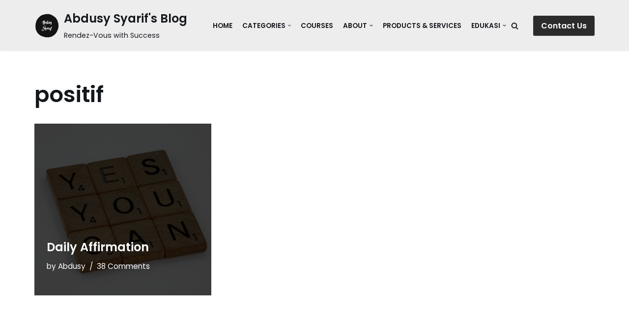

--- FILE ---
content_type: text/html; charset=UTF-8
request_url: https://abdusy.troi-z.com/tag/positif/
body_size: 154240
content:
<!DOCTYPE html>
<html lang="en-US">

<head>
	
	<meta charset="UTF-8">
	<meta name="viewport" content="width=device-width, initial-scale=1, minimum-scale=1">
	<link rel="profile" href="http://gmpg.org/xfn/11">
		<title>positif &#8211; Abdusy Syarif&#039;s Blog</title>
<meta name='robots' content='max-image-preview:large' />
<link rel='dns-prefetch' href='//plugin.whydonate.com' />
<link rel='dns-prefetch' href='//js.stripe.com' />
<link rel='dns-prefetch' href='//www.google.com' />
<link rel='dns-prefetch' href='//ajax.googleapis.com' />
<link rel='dns-prefetch' href='//fonts.googleapis.com' />
<link rel="alternate" type="application/rss+xml" title="Abdusy Syarif&#039;s Blog &raquo; Feed" href="https://abdusy.troi-z.com/feed/" />
<link rel="alternate" type="application/rss+xml" title="Abdusy Syarif&#039;s Blog &raquo; Comments Feed" href="https://abdusy.troi-z.com/comments/feed/" />
<link rel="alternate" type="text/calendar" title="Abdusy Syarif&#039;s Blog &raquo; iCal Feed" href="https://abdusy.troi-z.com/events/?ical=1" />
<link rel="alternate" type="application/rss+xml" title="Abdusy Syarif&#039;s Blog &raquo; positif Tag Feed" href="https://abdusy.troi-z.com/tag/positif/feed/" />
<style id='wp-img-auto-sizes-contain-inline-css' type='text/css'>
img:is([sizes=auto i],[sizes^="auto," i]){contain-intrinsic-size:3000px 1500px}
/*# sourceURL=wp-img-auto-sizes-contain-inline-css */
</style>

<link rel='stylesheet' id='wp-quicklatex-format-css' href='https://abdusy.troi-z.com/wp-content/plugins/wp-quicklatex/css/quicklatex-format.css?ver=6.9' type='text/css' media='all' />
<link rel='stylesheet' id='jquery-ui-css-css' href='https://ajax.googleapis.com/ajax/libs/jqueryui/1.8.2/themes/smoothness/jquery-ui.css?ver=6.9' type='text/css' media='all' />
<link rel='stylesheet' id='shortcode_style-css' href='https://plugin.whydonate.com/wdplugin-style.css?ver=1.1' type='text/css' media='all' />
<link rel='stylesheet' id='givewp-campaign-blocks-fonts-css' href='https://fonts.googleapis.com/css2?family=Inter%3Awght%40400%3B500%3B600%3B700&#038;display=swap&#038;ver=6.9' type='text/css' media='all' />
<link rel='stylesheet' id='xoo-aff-style-css' href='https://abdusy.troi-z.com/wp-content/plugins/easy-login-woocommerce/xoo-form-fields-fw/assets/css/xoo-aff-style.css?ver=2.0.6' type='text/css' media='all' />
<style id='xoo-aff-style-inline-css' type='text/css'>

.xoo-aff-input-group .xoo-aff-input-icon{
	background-color:  #eee;
	color:  #555;
	max-width: 40px;
	min-width: 40px;
	border-color:  #ccc;
	border-width: 1px;
	font-size: 14px;
}
.xoo-aff-group{
	margin-bottom: 30px;
}

.xoo-aff-group input[type="text"], .xoo-aff-group input[type="password"], .xoo-aff-group input[type="email"], .xoo-aff-group input[type="number"], .xoo-aff-group select, .xoo-aff-group select + .select2, .xoo-aff-group input[type="tel"], .xoo-aff-group input[type="file"]{
	background-color: #fff;
	color: #777;
	border-width: 1px;
	border-color: #cccccc;
	height: 50px;
}


.xoo-aff-group input[type="file"]{
	line-height: calc(50px - 13px);
}



.xoo-aff-group input[type="text"]::placeholder, .xoo-aff-group input[type="password"]::placeholder, .xoo-aff-group input[type="email"]::placeholder, .xoo-aff-group input[type="number"]::placeholder, .xoo-aff-group select::placeholder, .xoo-aff-group input[type="tel"]::placeholder, .xoo-aff-group .select2-selection__rendered, .xoo-aff-group .select2-container--default .select2-selection--single .select2-selection__rendered, .xoo-aff-group input[type="file"]::placeholder, .xoo-aff-group input::file-selector-button{
	color: #777;
}

.xoo-aff-group input[type="text"]:focus, .xoo-aff-group input[type="password"]:focus, .xoo-aff-group input[type="email"]:focus, .xoo-aff-group input[type="number"]:focus, .xoo-aff-group select:focus, .xoo-aff-group select + .select2:focus, .xoo-aff-group input[type="tel"]:focus, .xoo-aff-group input[type="file"]:focus{
	background-color: #ededed;
	color: #000;
}

[placeholder]:focus::-webkit-input-placeholder{
	color: #000!important;
}


.xoo-aff-input-icon + input[type="text"], .xoo-aff-input-icon + input[type="password"], .xoo-aff-input-icon + input[type="email"], .xoo-aff-input-icon + input[type="number"], .xoo-aff-input-icon + select, .xoo-aff-input-icon + select + .select2,  .xoo-aff-input-icon + input[type="tel"], .xoo-aff-input-icon + input[type="file"]{
	border-bottom-left-radius: 0;
	border-top-left-radius: 0;
}


/*# sourceURL=xoo-aff-style-inline-css */
</style>
<link rel='stylesheet' id='xoo-aff-font-awesome5-css' href='https://abdusy.troi-z.com/wp-content/plugins/easy-login-woocommerce/xoo-form-fields-fw/lib/fontawesome5/css/all.min.css?ver=6.9' type='text/css' media='all' />
<style id='wp-emoji-styles-inline-css' type='text/css'>

	img.wp-smiley, img.emoji {
		display: inline !important;
		border: none !important;
		box-shadow: none !important;
		height: 1em !important;
		width: 1em !important;
		margin: 0 0.07em !important;
		vertical-align: -0.1em !important;
		background: none !important;
		padding: 0 !important;
	}
/*# sourceURL=wp-emoji-styles-inline-css */
</style>
<link rel='stylesheet' id='wp-block-library-css' href='https://abdusy.troi-z.com/wp-includes/css/dist/block-library/style.min.css?ver=6.9' type='text/css' media='all' />
<link rel='stylesheet' id='wc-blocks-style-css' href='https://abdusy.troi-z.com/wp-content/plugins/woocommerce/assets/client/blocks/wc-blocks.css?ver=wc-10.4.3' type='text/css' media='all' />
<style id='global-styles-inline-css' type='text/css'>
:root{--wp--preset--aspect-ratio--square: 1;--wp--preset--aspect-ratio--4-3: 4/3;--wp--preset--aspect-ratio--3-4: 3/4;--wp--preset--aspect-ratio--3-2: 3/2;--wp--preset--aspect-ratio--2-3: 2/3;--wp--preset--aspect-ratio--16-9: 16/9;--wp--preset--aspect-ratio--9-16: 9/16;--wp--preset--color--black: #000000;--wp--preset--color--cyan-bluish-gray: #abb8c3;--wp--preset--color--white: #ffffff;--wp--preset--color--pale-pink: #f78da7;--wp--preset--color--vivid-red: #cf2e2e;--wp--preset--color--luminous-vivid-orange: #ff6900;--wp--preset--color--luminous-vivid-amber: #fcb900;--wp--preset--color--light-green-cyan: #7bdcb5;--wp--preset--color--vivid-green-cyan: #00d084;--wp--preset--color--pale-cyan-blue: #8ed1fc;--wp--preset--color--vivid-cyan-blue: #0693e3;--wp--preset--color--vivid-purple: #9b51e0;--wp--preset--color--neve-link-color: var(--nv-primary-accent);--wp--preset--color--neve-link-hover-color: var(--nv-secondary-accent);--wp--preset--color--nv-site-bg: var(--nv-site-bg);--wp--preset--color--nv-light-bg: var(--nv-light-bg);--wp--preset--color--nv-dark-bg: var(--nv-dark-bg);--wp--preset--color--neve-text-color: var(--nv-text-color);--wp--preset--color--nv-text-dark-bg: var(--nv-text-dark-bg);--wp--preset--color--nv-c-1: var(--nv-c-1);--wp--preset--color--nv-c-2: var(--nv-c-2);--wp--preset--gradient--vivid-cyan-blue-to-vivid-purple: linear-gradient(135deg,rgb(6,147,227) 0%,rgb(155,81,224) 100%);--wp--preset--gradient--light-green-cyan-to-vivid-green-cyan: linear-gradient(135deg,rgb(122,220,180) 0%,rgb(0,208,130) 100%);--wp--preset--gradient--luminous-vivid-amber-to-luminous-vivid-orange: linear-gradient(135deg,rgb(252,185,0) 0%,rgb(255,105,0) 100%);--wp--preset--gradient--luminous-vivid-orange-to-vivid-red: linear-gradient(135deg,rgb(255,105,0) 0%,rgb(207,46,46) 100%);--wp--preset--gradient--very-light-gray-to-cyan-bluish-gray: linear-gradient(135deg,rgb(238,238,238) 0%,rgb(169,184,195) 100%);--wp--preset--gradient--cool-to-warm-spectrum: linear-gradient(135deg,rgb(74,234,220) 0%,rgb(151,120,209) 20%,rgb(207,42,186) 40%,rgb(238,44,130) 60%,rgb(251,105,98) 80%,rgb(254,248,76) 100%);--wp--preset--gradient--blush-light-purple: linear-gradient(135deg,rgb(255,206,236) 0%,rgb(152,150,240) 100%);--wp--preset--gradient--blush-bordeaux: linear-gradient(135deg,rgb(254,205,165) 0%,rgb(254,45,45) 50%,rgb(107,0,62) 100%);--wp--preset--gradient--luminous-dusk: linear-gradient(135deg,rgb(255,203,112) 0%,rgb(199,81,192) 50%,rgb(65,88,208) 100%);--wp--preset--gradient--pale-ocean: linear-gradient(135deg,rgb(255,245,203) 0%,rgb(182,227,212) 50%,rgb(51,167,181) 100%);--wp--preset--gradient--electric-grass: linear-gradient(135deg,rgb(202,248,128) 0%,rgb(113,206,126) 100%);--wp--preset--gradient--midnight: linear-gradient(135deg,rgb(2,3,129) 0%,rgb(40,116,252) 100%);--wp--preset--font-size--small: 13px;--wp--preset--font-size--medium: 20px;--wp--preset--font-size--large: 36px;--wp--preset--font-size--x-large: 42px;--wp--preset--spacing--20: 0.44rem;--wp--preset--spacing--30: 0.67rem;--wp--preset--spacing--40: 1rem;--wp--preset--spacing--50: 1.5rem;--wp--preset--spacing--60: 2.25rem;--wp--preset--spacing--70: 3.38rem;--wp--preset--spacing--80: 5.06rem;--wp--preset--shadow--natural: 6px 6px 9px rgba(0, 0, 0, 0.2);--wp--preset--shadow--deep: 12px 12px 50px rgba(0, 0, 0, 0.4);--wp--preset--shadow--sharp: 6px 6px 0px rgba(0, 0, 0, 0.2);--wp--preset--shadow--outlined: 6px 6px 0px -3px rgb(255, 255, 255), 6px 6px rgb(0, 0, 0);--wp--preset--shadow--crisp: 6px 6px 0px rgb(0, 0, 0);}:where(.is-layout-flex){gap: 0.5em;}:where(.is-layout-grid){gap: 0.5em;}body .is-layout-flex{display: flex;}.is-layout-flex{flex-wrap: wrap;align-items: center;}.is-layout-flex > :is(*, div){margin: 0;}body .is-layout-grid{display: grid;}.is-layout-grid > :is(*, div){margin: 0;}:where(.wp-block-columns.is-layout-flex){gap: 2em;}:where(.wp-block-columns.is-layout-grid){gap: 2em;}:where(.wp-block-post-template.is-layout-flex){gap: 1.25em;}:where(.wp-block-post-template.is-layout-grid){gap: 1.25em;}.has-black-color{color: var(--wp--preset--color--black) !important;}.has-cyan-bluish-gray-color{color: var(--wp--preset--color--cyan-bluish-gray) !important;}.has-white-color{color: var(--wp--preset--color--white) !important;}.has-pale-pink-color{color: var(--wp--preset--color--pale-pink) !important;}.has-vivid-red-color{color: var(--wp--preset--color--vivid-red) !important;}.has-luminous-vivid-orange-color{color: var(--wp--preset--color--luminous-vivid-orange) !important;}.has-luminous-vivid-amber-color{color: var(--wp--preset--color--luminous-vivid-amber) !important;}.has-light-green-cyan-color{color: var(--wp--preset--color--light-green-cyan) !important;}.has-vivid-green-cyan-color{color: var(--wp--preset--color--vivid-green-cyan) !important;}.has-pale-cyan-blue-color{color: var(--wp--preset--color--pale-cyan-blue) !important;}.has-vivid-cyan-blue-color{color: var(--wp--preset--color--vivid-cyan-blue) !important;}.has-vivid-purple-color{color: var(--wp--preset--color--vivid-purple) !important;}.has-black-background-color{background-color: var(--wp--preset--color--black) !important;}.has-cyan-bluish-gray-background-color{background-color: var(--wp--preset--color--cyan-bluish-gray) !important;}.has-white-background-color{background-color: var(--wp--preset--color--white) !important;}.has-pale-pink-background-color{background-color: var(--wp--preset--color--pale-pink) !important;}.has-vivid-red-background-color{background-color: var(--wp--preset--color--vivid-red) !important;}.has-luminous-vivid-orange-background-color{background-color: var(--wp--preset--color--luminous-vivid-orange) !important;}.has-luminous-vivid-amber-background-color{background-color: var(--wp--preset--color--luminous-vivid-amber) !important;}.has-light-green-cyan-background-color{background-color: var(--wp--preset--color--light-green-cyan) !important;}.has-vivid-green-cyan-background-color{background-color: var(--wp--preset--color--vivid-green-cyan) !important;}.has-pale-cyan-blue-background-color{background-color: var(--wp--preset--color--pale-cyan-blue) !important;}.has-vivid-cyan-blue-background-color{background-color: var(--wp--preset--color--vivid-cyan-blue) !important;}.has-vivid-purple-background-color{background-color: var(--wp--preset--color--vivid-purple) !important;}.has-black-border-color{border-color: var(--wp--preset--color--black) !important;}.has-cyan-bluish-gray-border-color{border-color: var(--wp--preset--color--cyan-bluish-gray) !important;}.has-white-border-color{border-color: var(--wp--preset--color--white) !important;}.has-pale-pink-border-color{border-color: var(--wp--preset--color--pale-pink) !important;}.has-vivid-red-border-color{border-color: var(--wp--preset--color--vivid-red) !important;}.has-luminous-vivid-orange-border-color{border-color: var(--wp--preset--color--luminous-vivid-orange) !important;}.has-luminous-vivid-amber-border-color{border-color: var(--wp--preset--color--luminous-vivid-amber) !important;}.has-light-green-cyan-border-color{border-color: var(--wp--preset--color--light-green-cyan) !important;}.has-vivid-green-cyan-border-color{border-color: var(--wp--preset--color--vivid-green-cyan) !important;}.has-pale-cyan-blue-border-color{border-color: var(--wp--preset--color--pale-cyan-blue) !important;}.has-vivid-cyan-blue-border-color{border-color: var(--wp--preset--color--vivid-cyan-blue) !important;}.has-vivid-purple-border-color{border-color: var(--wp--preset--color--vivid-purple) !important;}.has-vivid-cyan-blue-to-vivid-purple-gradient-background{background: var(--wp--preset--gradient--vivid-cyan-blue-to-vivid-purple) !important;}.has-light-green-cyan-to-vivid-green-cyan-gradient-background{background: var(--wp--preset--gradient--light-green-cyan-to-vivid-green-cyan) !important;}.has-luminous-vivid-amber-to-luminous-vivid-orange-gradient-background{background: var(--wp--preset--gradient--luminous-vivid-amber-to-luminous-vivid-orange) !important;}.has-luminous-vivid-orange-to-vivid-red-gradient-background{background: var(--wp--preset--gradient--luminous-vivid-orange-to-vivid-red) !important;}.has-very-light-gray-to-cyan-bluish-gray-gradient-background{background: var(--wp--preset--gradient--very-light-gray-to-cyan-bluish-gray) !important;}.has-cool-to-warm-spectrum-gradient-background{background: var(--wp--preset--gradient--cool-to-warm-spectrum) !important;}.has-blush-light-purple-gradient-background{background: var(--wp--preset--gradient--blush-light-purple) !important;}.has-blush-bordeaux-gradient-background{background: var(--wp--preset--gradient--blush-bordeaux) !important;}.has-luminous-dusk-gradient-background{background: var(--wp--preset--gradient--luminous-dusk) !important;}.has-pale-ocean-gradient-background{background: var(--wp--preset--gradient--pale-ocean) !important;}.has-electric-grass-gradient-background{background: var(--wp--preset--gradient--electric-grass) !important;}.has-midnight-gradient-background{background: var(--wp--preset--gradient--midnight) !important;}.has-small-font-size{font-size: var(--wp--preset--font-size--small) !important;}.has-medium-font-size{font-size: var(--wp--preset--font-size--medium) !important;}.has-large-font-size{font-size: var(--wp--preset--font-size--large) !important;}.has-x-large-font-size{font-size: var(--wp--preset--font-size--x-large) !important;}
/*# sourceURL=global-styles-inline-css */
</style>

<style id='classic-theme-styles-inline-css' type='text/css'>
/*! This file is auto-generated */
.wp-block-button__link{color:#fff;background-color:#32373c;border-radius:9999px;box-shadow:none;text-decoration:none;padding:calc(.667em + 2px) calc(1.333em + 2px);font-size:1.125em}.wp-block-file__button{background:#32373c;color:#fff;text-decoration:none}
/*# sourceURL=/wp-includes/css/classic-themes.min.css */
</style>
<link rel='stylesheet' id='contact-form-7-css' href='https://abdusy.troi-z.com/wp-content/plugins/contact-form-7/includes/css/styles.css?ver=5.9.8' type='text/css' media='all' />
<link rel='stylesheet' id='SFSImainCss-css' href='https://abdusy.troi-z.com/wp-content/plugins/ultimate-social-media-icons/css/sfsi-style.css?ver=2.9.5' type='text/css' media='all' />
<link rel='stylesheet' id='woocommerce-layout-css' href='https://abdusy.troi-z.com/wp-content/plugins/woocommerce/assets/css/woocommerce-layout.css?ver=10.4.3' type='text/css' media='all' />
<link rel='stylesheet' id='woocommerce-smallscreen-css' href='https://abdusy.troi-z.com/wp-content/plugins/woocommerce/assets/css/woocommerce-smallscreen.css?ver=10.4.3' type='text/css' media='only screen and (max-width: 768px)' />
<link rel='stylesheet' id='woocommerce-general-css' href='https://abdusy.troi-z.com/wp-content/plugins/woocommerce/assets/css/woocommerce.css?ver=10.4.3' type='text/css' media='all' />
<style id='woocommerce-inline-inline-css' type='text/css'>
.woocommerce form .form-row .required { visibility: visible; }
/*# sourceURL=woocommerce-inline-inline-css */
</style>
<link rel='stylesheet' id='give-styles-css' href='https://abdusy.troi-z.com/wp-content/plugins/give/build/assets/dist/css/give.css?ver=4.6.1' type='text/css' media='all' />
<link rel='stylesheet' id='give-donation-summary-style-frontend-css' href='https://abdusy.troi-z.com/wp-content/plugins/give/build/assets/dist/css/give-donation-summary.css?ver=4.6.1' type='text/css' media='all' />
<link rel='stylesheet' id='givewp-design-system-foundation-css' href='https://abdusy.troi-z.com/wp-content/plugins/give/build/assets/dist/css/design-system/foundation.css?ver=1.2.0' type='text/css' media='all' />
<link rel='stylesheet' id='xoo-el-style-css' href='https://abdusy.troi-z.com/wp-content/plugins/easy-login-woocommerce/assets/css/xoo-el-style.css?ver=2.9.6' type='text/css' media='all' />
<style id='xoo-el-style-inline-css' type='text/css'>

	.xoo-el-form-container button.btn.button.xoo-el-action-btn{
		background-color: #000000;
		color: #ffffff;
		font-weight: 600;
		font-size: 15px;
		height: 40px;
	}

.xoo-el-container:not(.xoo-el-style-slider) .xoo-el-inmodal{
	max-width: 800px;
	max-height: 600px;
}

.xoo-el-style-slider .xoo-el-modal{
	transform: translateX(800px);
	max-width: 800px;
}

	.xoo-el-sidebar{
		background-image: url(https://abdusy.troi-z.com/wp-content/plugins/easy-login-woocommerce/assets/images/popup-sidebar.jpg);
		min-width: 40%;
	}

.xoo-el-main, .xoo-el-main a , .xoo-el-main label{
	color: #000000;
}
.xoo-el-srcont{
	background-color: #ffffff;
}
.xoo-el-form-container ul.xoo-el-tabs li.xoo-el-active {
	background-color: #000000;
	color: #ffffff;
}
.xoo-el-form-container ul.xoo-el-tabs li{
	background-color: #eeeeee;
	color: #000000;
	font-size: 16px;
	padding: 12px 20px;
}
.xoo-el-main{
	padding: 40px 30px;
}

.xoo-el-form-container button.xoo-el-action-btn:not(.button){
    font-weight: 600;
    font-size: 15px;
}



	.xoo-el-modal:before {
		vertical-align: middle;
	}

	.xoo-el-style-slider .xoo-el-srcont {
		justify-content: center;
	}

	.xoo-el-style-slider .xoo-el-main{
		padding-top: 10px;
		padding-bottom: 10px; 
	}





.xoo-el-popup-active .xoo-el-opac{
    opacity: 0.7;
    background-color: #000000;
}





/*# sourceURL=xoo-el-style-inline-css */
</style>
<link rel='stylesheet' id='xoo-el-fonts-css' href='https://abdusy.troi-z.com/wp-content/plugins/easy-login-woocommerce/assets/css/xoo-el-fonts.css?ver=2.9.6' type='text/css' media='all' />
<link rel='stylesheet' id='neve-woocommerce-css' href='https://abdusy.troi-z.com/wp-content/themes/neve/assets/css/woocommerce.min.css?ver=3.4.7' type='text/css' media='all' />
<link rel='stylesheet' id='neve-style-css' href='https://abdusy.troi-z.com/wp-content/themes/neve/style-main-new.min.css?ver=3.4.7' type='text/css' media='all' />
<style id='neve-style-inline-css' type='text/css'>
.nv-ft-post{background:var(--nv-light-bg);margin-top:60px}.nv-ft-post h2{font-size:calc( var(--fontsize, var(--h2fontsize)) * 1.3)}.nv-ft-post .nv-meta-list{display:block}.nv-ft-post .non-grid-content{padding:32px}.nv-ft-post .wp-post-image{position:absolute;object-fit:cover;width:100%;height:100%}.nv-ft-post .nv-post-thumbnail-wrap{margin:0;position:relative;min-height:320px}
.nv-meta-list li.meta:not(:last-child):after { content:"/" }.nv-meta-list .no-mobile{
			display:none;
		}.nv-meta-list li.last::after{
			content: ""!important;
		}@media (min-width: 769px) {
			.nv-meta-list .no-mobile {
				display: inline-block;
			}
			.nv-meta-list li.last:not(:last-child)::after {
		 		content: "/" !important;
			}
		}
 :root{ --container: 748px;--postwidth:100%; --primarybtnbg: var(--nv-secondary-accent); --secondarybtnbg: rgba(197, 143, 5, 0.97); --primarybtnhoverbg: var(--nv-secondary-accent); --secondarybtnhoverbg: var(--nv-primary-accent); --primarybtncolor: var(--nv-text-color); --secondarybtncolor: var(--nv-text-dark-bg); --primarybtnhovercolor: var(--nv-text-color); --secondarybtnhovercolor: var(--nv-text-dark-bg);--primarybtnborderradius:0;--secondarybtnborderradius:0;--btnpadding:16px 35px;--primarybtnpadding:16px 35px;--secondarybtnpadding:16px 35px; --btnfs: 14px; --btnlineheight: 1.6em; --bodyfontfamily: Poppins; --bodyfontsize: 15px; --bodylineheight: 1.6em; --bodyletterspacing: 0px; --bodyfontweight: 400; --bodytexttransform: none; --headingsfontfamily: Poppins; --h1fontsize: 39px; --h1fontweight: 600; --h1lineheight: 1.2em; --h1letterspacing: 0px; --h1texttransform: none; --h2fontsize: 30px; --h2fontweight: 600; --h2lineheight: 1.3em; --h2letterspacing: 0px; --h2texttransform: none; --h3fontsize: 20px; --h3fontweight: 600; --h3lineheight: 1.3em; --h3letterspacing: 0px; --h3texttransform: none; --h4fontsize: 16px; --h4fontweight: 600; --h4lineheight: 1.3em; --h4letterspacing: 0px; --h4texttransform: none; --h5fontsize: 14px; --h5fontweight: 600; --h5lineheight: 1.3em; --h5letterspacing: 0px; --h5texttransform: none; --h6fontsize: 14px; --h6fontweight: 600; --h6lineheight: 1.3em; --h6letterspacing: 0px; --h6texttransform: none;--formfieldborderwidth:2px;--formfieldborderradius:3px; --formfieldbgcolor: var(--nv-site-bg); --formfieldbordercolor: #dddddd; --formfieldcolor: var(--nv-text-color);--formfieldpadding:10px 12px; } .single-post-container .alignfull > [class*="__inner-container"], .single-post-container .alignwide > [class*="__inner-container"]{ max-width:718px } .single-product .alignfull > [class*="__inner-container"], .single-product .alignwide > [class*="__inner-container"]{ max-width:718px } .nv-meta-list{ --avatarsize: 20px; } .single .nv-meta-list{ --avatarsize: 20px; } .nv-is-boxed.nv-comments-wrap{ --padding:20px; } .nv-is-boxed.comment-respond{ --padding:20px; } .global-styled{ --bgcolor: var(--nv-site-bg); } .header-top{ --rowbcolor: var(--nv-light-bg); --color: var(--nv-text-color); --bgcolor: var(--nv-site-bg); } .header-main{ --rowbcolor: var(--nv-light-bg); --color: var(--nv-text-color); --bgcolor: var(--nv-light-bg); } .header-bottom{ --rowbcolor: var(--nv-light-bg); --color: var(--nv-text-color); --bgcolor: var(--nv-site-bg); } .header-menu-sidebar-bg{ --justify: flex-start; --textalign: left;--flexg: 1;--wrapdropdownwidth: auto; --color: var(--nv-text-color); --bgcolor: var(--nv-site-bg); } .header-menu-sidebar{ width: 360px; } .builder-item--logo{ --maxwidth: 32px;--padding:10px 0;--margin:0; --textalign: left;--justify: flex-start; } .builder-item--nav-icon,.header-menu-sidebar .close-sidebar-panel .navbar-toggle{ --color: var(--nv-text-color);--borderradius:3px;--borderwidth:0; } .builder-item--nav-icon{ --label-margin:0 5px 0 0;;--padding:10px 15px 10px 15px;;--margin:0; } .builder-item--primary-menu{ --color: var(--nv-text-color); --hovercolor: var(--nv-secondary-accent); --hovertextcolor: var(--nv-text-color); --activecolor: var(--nv-text-color); --spacing: 20px; --height: 25px;--padding:0;--margin:0; --fontsize: 1em; --lineheight: 1.6em; --letterspacing: 0px; --fontweight: 600; --texttransform: uppercase; --iconsize: 1em; } .hfg-is-group.has-primary-menu .inherit-ff{ --inheritedfw: 600; } .builder-item--button_base{ --primarybtnbg: var(--nv-primary-accent); --primarybtncolor: #fff; --primarybtnhoverbg: var(--nv-primary-accent); --primarybtnhovercolor: #fff;--primarybtnborderradius:3px;--primarybtnshadow:none;--primarybtnhovershadow:none;--padding:8px 12px;--margin:0; } .builder-item--header_search{ --height: 45px;--formfieldborderwidth:2px;--formfieldborderradius:2px; --formfieldbordercolor: var(--nv-primary-accent); --formfieldcolor: var(--nv-primary-accent);--padding:0;--margin:0; } .builder-item--header_search_responsive{ --iconsize: 15px; --color: var(--nv-primary-accent); --hovercolor: var(--nv-dark-bg); --formfieldfontsize: 14px;--formfieldborderwidth:1px;--formfieldborderradius:2px; --formfieldbordercolor: var(--nv-primary-accent); --formfieldcolor: var(--nv-primary-accent); --height: 40px;--padding:0 10px;--margin:0; } .footer-top-inner .row{ grid-template-columns:1fr 1fr 1fr; --valign: flex-start; } .footer-top{ --rowbcolor: var(--nv-light-bg); --color: var(--nv-text-color); --bgcolor: var(--nv-site-bg); } .footer-main-inner .row{ grid-template-columns:1fr 1fr 1fr; --valign: flex-start; } .footer-main{ --rowbcolor: var(--nv-light-bg); --color: var(--nv-text-color); --bgcolor: var(--nv-site-bg); } .footer-bottom-inner .row{ grid-template-columns:1fr 1fr 1fr; --valign: flex-start; } .footer-bottom{ --rowbcolor: var(--nv-light-bg); --color: var(--nv-site-bg); --bgcolor: var(--nv-dark-bg); } .builder-item--footer-one-widgets{ --padding:0;--margin:0; --textalign: left;--justify: flex-start; } @media(min-width: 576px){ :root{ --container: 992px;--postwidth:50%;--btnpadding:16px 35px;--primarybtnpadding:16px 35px;--secondarybtnpadding:16px 35px; --btnfs: 14px; --btnlineheight: 1.6em; --bodyfontsize: 16px; --bodylineheight: 1.6em; --bodyletterspacing: 0px; --h1fontsize: 55px; --h1lineheight: 1.3em; --h1letterspacing: 0px; --h2fontsize: 35px; --h2lineheight: 1.3em; --h2letterspacing: 0px; --h3fontsize: 20px; --h3lineheight: 1.3em; --h3letterspacing: 0px; --h4fontsize: 16px; --h4lineheight: 1.3em; --h4letterspacing: 0px; --h5fontsize: 14px; --h5lineheight: 1.3em; --h5letterspacing: 0px; --h6fontsize: 14px; --h6lineheight: 1.3em; --h6letterspacing: 0px; } .single-post-container .alignfull > [class*="__inner-container"], .single-post-container .alignwide > [class*="__inner-container"]{ max-width:962px } .single-product .alignfull > [class*="__inner-container"], .single-product .alignwide > [class*="__inner-container"]{ max-width:962px } .nv-meta-list{ --avatarsize: 20px; } .single .nv-meta-list{ --avatarsize: 20px; } .nv-is-boxed.nv-comments-wrap{ --padding:30px; } .nv-is-boxed.comment-respond{ --padding:30px; } .header-menu-sidebar-bg{ --justify: flex-start; --textalign: left;--flexg: 1;--wrapdropdownwidth: auto; } .header-menu-sidebar{ width: 360px; } .builder-item--logo{ --maxwidth: 32px;--padding:10px 0;--margin:0; --textalign: left;--justify: flex-start; } .builder-item--nav-icon{ --label-margin:0 5px 0 0;;--padding:10px 15px;--margin:0; } .builder-item--primary-menu{ --spacing: 20px; --height: 25px;--padding:0;--margin:0; --fontsize: 1em; --lineheight: 1.6em; --letterspacing: 0px; --iconsize: 1em; } .builder-item--button_base{ --padding:8px 12px;--margin:0; } .builder-item--header_search{ --height: 40px;--formfieldborderwidth:1px;--formfieldborderradius:2px;--padding:0;--margin:0; } .builder-item--header_search_responsive{ --formfieldfontsize: 14px;--formfieldborderwidth:1px;--formfieldborderradius:2px; --height: 40px;--padding:0 10px;--margin:0; } .builder-item--footer-one-widgets{ --padding:0;--margin:0; --textalign: left;--justify: flex-start; } }@media(min-width: 960px){ :root{ --container: 1170px;--postwidth:33.333333333333%;--btnpadding:16px 35px;--primarybtnpadding:16px 35px;--secondarybtnpadding:16px 35px; --btnfs: 16px; --btnlineheight: 1.6em; --bodyfontsize: 17px; --bodylineheight: 1.7em; --bodyletterspacing: 0px; --h1fontsize: 45px; --h1lineheight: 1.3em; --h1letterspacing: 0px; --h2fontsize: 42px; --h2lineheight: 1.3em; --h2letterspacing: 0px; --h3fontsize: 24px; --h3lineheight: 1.3em; --h3letterspacing: 0px; --h4fontsize: 20px; --h4lineheight: 1.3em; --h4letterspacing: 0px; --h5fontsize: 16px; --h5lineheight: 1.3em; --h5letterspacing: 0px; --h6fontsize: 16px; --h6lineheight: 1.3em; --h6letterspacing: 0px; } body:not(.single):not(.archive):not(.blog):not(.search):not(.error404) .neve-main > .container .col, body.post-type-archive-course .neve-main > .container .col, body.post-type-archive-llms_membership .neve-main > .container .col{ max-width: 100%; } body:not(.single):not(.archive):not(.blog):not(.search):not(.error404) .nv-sidebar-wrap, body.post-type-archive-course .nv-sidebar-wrap, body.post-type-archive-llms_membership .nv-sidebar-wrap{ max-width: 0%; } .neve-main > .archive-container .nv-index-posts.col{ max-width: 100%; } .neve-main > .archive-container .nv-sidebar-wrap{ max-width: 0%; } .neve-main > .single-post-container .nv-single-post-wrap.col{ max-width: 70%; } .single-post-container .alignfull > [class*="__inner-container"], .single-post-container .alignwide > [class*="__inner-container"]{ max-width:789px } .container-fluid.single-post-container .alignfull > [class*="__inner-container"], .container-fluid.single-post-container .alignwide > [class*="__inner-container"]{ max-width:calc(70% + 15px) } .neve-main > .single-post-container .nv-sidebar-wrap{ max-width: 30%; } .archive.woocommerce .neve-main > .shop-container .nv-shop.col{ max-width: 70%; } .archive.woocommerce .neve-main > .shop-container .nv-sidebar-wrap{ max-width: 30%; } .single-product .neve-main > .shop-container .nv-shop.col{ max-width: 100%; } .single-product .alignfull > [class*="__inner-container"], .single-product .alignwide > [class*="__inner-container"]{ max-width:1140px } .single-product .container-fluid .alignfull > [class*="__inner-container"], .single-product .alignwide > [class*="__inner-container"]{ max-width:calc(100% + 15px) } .single-product .neve-main > .shop-container .nv-sidebar-wrap{ max-width: 0%; } .nv-meta-list{ --avatarsize: 20px; } .single .nv-meta-list{ --avatarsize: 20px; } .nv-is-boxed.nv-comments-wrap{ --padding:40px; } .nv-is-boxed.comment-respond{ --padding:40px; } .header-menu-sidebar-bg{ --justify: flex-start; --textalign: left;--flexg: 1;--wrapdropdownwidth: auto; } .header-menu-sidebar{ width: 360px; } .builder-item--logo{ --maxwidth: 50px;--padding:10px 0;--margin:0; --textalign: left;--justify: flex-start; } .builder-item--nav-icon{ --label-margin:0 5px 0 0;;--padding:10px 15px;--margin:0; } .builder-item--primary-menu{ --spacing: 20px; --height: 25px;--padding:0;--margin:0; --fontsize: 0.8em; --lineheight: 1.6em; --letterspacing: 0px; --iconsize: 0.8em; } .builder-item--button_base{ --padding:8px 16px;--margin:0; } .builder-item--header_search{ --height: 40px;--formfieldborderwidth:1px;--formfieldborderradius:2px;--padding:0;--margin:0; } .builder-item--header_search_responsive{ --formfieldfontsize: 27px;--formfieldborderwidth:4px;--formfieldborderradius:2px; --height: 58px;--padding:0 10px;--margin:0; } .builder-item--footer-one-widgets{ --padding:0;--margin:0; --textalign: right;--justify: flex-end; } }:root{--nv-primary-accent:#2b2b2b;--nv-secondary-accent:#fcaf3b;--nv-site-bg:#ffffff;--nv-light-bg:#ededed;--nv-dark-bg:#14171c;--nv-text-color:#14171c;--nv-text-dark-bg:#ffffff;--nv-c-1:#77b978;--nv-c-2:#f37262;--nv-fallback-ff:Arial, Helvetica, sans-serif;}
/*# sourceURL=neve-style-inline-css */
</style>
<link rel='stylesheet' id='dflip-style-css' href='https://abdusy.troi-z.com/wp-content/plugins/3d-flipbook-dflip-lite/assets/css/dflip.min.css?ver=2.3.75' type='text/css' media='all' />
<link rel='stylesheet' id='wpuc_hcaptcha_css-css' href='https://abdusy.troi-z.com/wp-content/plugins/ultimate-wp-captcha/assets/css/uwc-style.css?ver=240830-102732' type='text/css' media='all' />
<link rel='stylesheet' id='neve-google-font-poppins-css' href='//fonts.googleapis.com/css?family=Poppins%3A400%2C600&#038;display=swap&#038;ver=3.4.7' type='text/css' media='all' />
<link rel='stylesheet' id='learnpress-widgets-css' href='https://abdusy.troi-z.com/wp-content/plugins/learnpress/assets/css/widgets.css?ver=696cb30eee48a' type='text/css' media='all' />
<script type="text/javascript" src="https://abdusy.troi-z.com/wp-includes/js/jquery/jquery.min.js?ver=3.7.1" id="jquery-core-js"></script>
<script type="text/javascript" src="https://abdusy.troi-z.com/wp-includes/js/jquery/jquery-migrate.min.js?ver=3.4.1" id="jquery-migrate-js"></script>
<script type="text/javascript" src="https://plugin.whydonate.com/wp_styling.js" id="wp-styling-script-js"></script>
<script type="text/javascript" src="https://abdusy.troi-z.com/wp-includes/js/dist/hooks.min.js?ver=dd5603f07f9220ed27f1" id="wp-hooks-js"></script>
<script type="text/javascript" src="https://abdusy.troi-z.com/wp-includes/js/dist/i18n.min.js?ver=c26c3dc7bed366793375" id="wp-i18n-js"></script>
<script type="text/javascript" id="wp-i18n-js-after">
/* <![CDATA[ */
wp.i18n.setLocaleData( { 'text direction\u0004ltr': [ 'ltr' ] } );
//# sourceURL=wp-i18n-js-after
/* ]]> */
</script>
<script type="text/javascript" id="xoo-aff-js-js-extra">
/* <![CDATA[ */
var xoo_aff_localize = {"adminurl":"https://abdusy.troi-z.com/wp-admin/admin-ajax.php","password_strength":{"min_password_strength":3,"i18n_password_error":"Please enter a stronger password.","i18n_password_hint":"Hint: The password should be at least twelve characters long. To make it stronger, use upper and lower case letters, numbers, and symbols like ! &quot; ? $ % ^ &amp; )."}};
//# sourceURL=xoo-aff-js-js-extra
/* ]]> */
</script>
<script type="text/javascript" src="https://abdusy.troi-z.com/wp-content/plugins/easy-login-woocommerce/xoo-form-fields-fw/assets/js/xoo-aff-js.js?ver=2.0.6" id="xoo-aff-js-js" defer="defer" data-wp-strategy="defer"></script>
<script type="text/javascript" src="https://abdusy.troi-z.com/wp-content/plugins/woocommerce/assets/js/jquery-blockui/jquery.blockUI.min.js?ver=2.7.0-wc.10.4.3" id="wc-jquery-blockui-js" defer="defer" data-wp-strategy="defer"></script>
<script type="text/javascript" id="wc-add-to-cart-js-extra">
/* <![CDATA[ */
var wc_add_to_cart_params = {"ajax_url":"/wp-admin/admin-ajax.php","wc_ajax_url":"/?wc-ajax=%%endpoint%%","i18n_view_cart":"View cart","cart_url":"https://abdusy.troi-z.com/cart/","is_cart":"","cart_redirect_after_add":"no"};
//# sourceURL=wc-add-to-cart-js-extra
/* ]]> */
</script>
<script type="text/javascript" src="https://abdusy.troi-z.com/wp-content/plugins/woocommerce/assets/js/frontend/add-to-cart.min.js?ver=10.4.3" id="wc-add-to-cart-js" defer="defer" data-wp-strategy="defer"></script>
<script type="text/javascript" src="https://abdusy.troi-z.com/wp-content/plugins/woocommerce/assets/js/js-cookie/js.cookie.min.js?ver=2.1.4-wc.10.4.3" id="wc-js-cookie-js" defer="defer" data-wp-strategy="defer"></script>
<script type="text/javascript" id="woocommerce-js-extra">
/* <![CDATA[ */
var woocommerce_params = {"ajax_url":"/wp-admin/admin-ajax.php","wc_ajax_url":"/?wc-ajax=%%endpoint%%","i18n_password_show":"Show password","i18n_password_hide":"Hide password"};
//# sourceURL=woocommerce-js-extra
/* ]]> */
</script>
<script type="text/javascript" src="https://abdusy.troi-z.com/wp-content/plugins/woocommerce/assets/js/frontend/woocommerce.min.js?ver=10.4.3" id="woocommerce-js" defer="defer" data-wp-strategy="defer"></script>
<script type="text/javascript" id="give-stripe-js-js-extra">
/* <![CDATA[ */
var give_stripe_vars = {"zero_based_currency":"","zero_based_currencies_list":["JPY","KRW","CLP","ISK","BIF","DJF","GNF","KHR","KPW","LAK","LKR","MGA","MZN","VUV"],"sitename":"Abdusy Syarif's Blog","checkoutBtnTitle":"Donate","publishable_key":"pk_live_51RkFaxDyFLXDuU5H8QQYOJqruT0mXQIep4bu5D2Dl9lLaKMgWcCSQU3gddrhAC9AVZnPATC4rkdmaatQWCj1Zumw00vVCwYFeT","checkout_image":"","checkout_address":"","checkout_processing_text":"Donation Processing...","give_version":"4.6.1","cc_fields_format":"multi","card_number_placeholder_text":"Card Number","card_cvc_placeholder_text":"CVC","donate_button_text":"Donate Now","element_font_styles":{"cssSrc":false},"element_base_styles":{"color":"#32325D","fontWeight":500,"fontSize":"16px","fontSmoothing":"antialiased","::placeholder":{"color":"#222222"},":-webkit-autofill":{"color":"#e39f48"}},"element_complete_styles":{},"element_empty_styles":{},"element_invalid_styles":{},"float_labels":"","base_country":"ID","preferred_locale":"en"};
//# sourceURL=give-stripe-js-js-extra
/* ]]> */
</script>
<script type="text/javascript" src="https://js.stripe.com/v3/?ver=4.6.1" id="give-stripe-js-js"></script>
<script type="text/javascript" src="https://abdusy.troi-z.com/wp-content/plugins/give/build/assets/dist/js/give-stripe.js?ver=4.6.1" id="give-stripe-onpage-js-js"></script>
<script type="text/javascript" id="give-js-extra">
/* <![CDATA[ */
var give_global_vars = {"ajaxurl":"https://abdusy.troi-z.com/wp-admin/admin-ajax.php","checkout_nonce":"0d0a53d5e5","currency":"IDR","currency_sign":"Rp","currency_pos":"before","thousands_separator":".","decimal_separator":",","no_gateway":"Please select a payment method.","bad_minimum":"The minimum custom donation amount for this form is","bad_maximum":"The maximum custom donation amount for this form is","general_loading":"Loading...","purchase_loading":"Please Wait...","textForOverlayScreen":"\u003Ch3\u003EProcessing...\u003C/h3\u003E\u003Cp\u003EThis will only take a second!\u003C/p\u003E","number_decimals":"2","is_test_mode":"","give_version":"4.6.1","magnific_options":{"main_class":"give-modal","close_on_bg_click":false},"form_translation":{"payment-mode":"Please select payment mode.","give_first":"Please enter your first name.","give_last":"Please enter your last name.","give_email":"Please enter a valid email address.","give_user_login":"Invalid email address or username.","give_user_pass":"Enter a password.","give_user_pass_confirm":"Enter the password confirmation.","give_agree_to_terms":"You must agree to the terms and conditions."},"confirm_email_sent_message":"Please check your email and click on the link to access your complete donation history.","ajax_vars":{"ajaxurl":"https://abdusy.troi-z.com/wp-admin/admin-ajax.php","ajaxNonce":"905f234fea","loading":"Loading","select_option":"Please select an option","default_gateway":"offline","permalinks":"1","number_decimals":2},"cookie_hash":"e6650c4fd3bb1636aca7fdc22e4caa49","session_nonce_cookie_name":"wp-give_session_reset_nonce_e6650c4fd3bb1636aca7fdc22e4caa49","session_cookie_name":"wp-give_session_e6650c4fd3bb1636aca7fdc22e4caa49","delete_session_nonce_cookie":"0"};
var giveApiSettings = {"root":"https://abdusy.troi-z.com/wp-json/give-api/v2/","rest_base":"give-api/v2"};
//# sourceURL=give-js-extra
/* ]]> */
</script>
<script type="text/javascript" src="https://abdusy.troi-z.com/wp-content/plugins/give/build/assets/dist/js/give.js?ver=8540f4f50a2032d9c5b5" id="give-js"></script>
<script type="text/javascript" id="WCPAY_ASSETS-js-extra">
/* <![CDATA[ */
var wcpayAssets = {"url":"https://abdusy.troi-z.com/wp-content/plugins/woocommerce-payments/dist/"};
//# sourceURL=WCPAY_ASSETS-js-extra
/* ]]> */
</script>
<script type="text/javascript" src="https://abdusy.troi-z.com/wp-content/plugins/wp-quicklatex/js/wp-quicklatex-frontend.js?ver=1.0" id="wp-quicklatex-frontend-js"></script>
<link rel="https://api.w.org/" href="https://abdusy.troi-z.com/wp-json/" /><link rel="alternate" title="JSON" type="application/json" href="https://abdusy.troi-z.com/wp-json/wp/v2/tags/796" /><link rel="EditURI" type="application/rsd+xml" title="RSD" href="https://abdusy.troi-z.com/xmlrpc.php?rsd" />
<meta name="generator" content="WordPress 6.9" />
<meta name="generator" content="WooCommerce 10.4.3" />
		<script id="lp-list-instructors-data">
			const lpInstructorsUrl = 'https://abdusy.troi-z.com/instructors/';
			const urlListInstructorsAPI = 'https://abdusy.troi-z.com/wp-json/lp/v1/instructors';
			let lpSkeletonParam = '[]';
					</script>
				<style id="learn-press-custom-css">
			:root {
				--lp-cotainer-max-with: 1290px;
				--lp-cotainer-padding: 2rem;
				--lp-primary-color: #ffb606;
				--lp-secondary-color: #442e66;
			}
		</style>
		<meta name="follow.[base64]" content="5vnSlyL7n0Exvh59BxW1"/><meta property="og:image:secure_url" content="https://abdusy.troi-z.com/wp-content/uploads/2023/05/large_yes-you-can-scrabble-pieces.jpeg" data-id="sfsi"><meta property="twitter:card" content="summary_large_image" data-id="sfsi"><meta property="twitter:image" content="https://abdusy.troi-z.com/wp-content/uploads/2023/05/large_yes-you-can-scrabble-pieces.jpeg" data-id="sfsi"><meta property="og:image:type" content="" data-id="sfsi" /><meta property="og:image:width" content="1280" data-id="sfsi" /><meta property="og:image:height" content="960" data-id="sfsi" /><meta property="og:url" content="https://abdusy.troi-z.com/daily-affirmation/" data-id="sfsi" /><meta property="og:description" content="
Ini adalah kumpulan daily affirmation yang saya dapat dari Coach Ariesandi. Saya tulis disini agar saya mudah membacanya.




Aku memutuskan makin hari makin mudah mengarahkan dan menyelaraskan pikiran, tindakan dan kata-kata menuju ke arah target yang aku mau sehingga dipertemukan dengan situasi atau orang yang mendekatkan atau bahkan mendukungku mencapai target dengan mudah dan menyenangkan.



Entah bagaimana caranya aku semakin hari semakin mudah menemukan ide dan bergerak dengan ringan menuju ke arah target yang aku inginkan.



Aku memutuskan semakin hari semakin mudah merasakan rasa berharga yang berkembang dari hari ke hari sehingga membuatku makin penuh percaya diri bertemu dan berkomunikasi dengan siapapun terlepas apapun respon mereka.



Dengan satu atau lain cara keyakinanku pada Tuhan semakin hari semakin bertambah sehingga aku hanya cukup memikirkan dan melakukan apa yang masih dalam kendaliku dan menyerahkan hasil akhir dari upayaku pada Tuhan.



Ada satu atau lebih bagian dari pikiranku yang selalu terhubung dengan Sang Maha Pencipta yang senantiasa mengirimkan sinyal-sinyal kepadaku untuk menuntun setiap pemikiran dan langkahku menuju target yang aku inginkan. Terima kasih ya Tuhan atas semua hal yang aku alami dalam hidup ini.



Aku mengijinkan bagian dari pikiran kreatifku yang selalu terhubung dengan Tuhan dan pusat data alam semesta makin hari makin menguatkan aku melakukan aktifitas yang mengarah pada target-target yang telah aku tetapkan dan mencapainya dengan cara mudah dan menyenangkan.



Dengan satu atau lain cara setiap hari aku semakin memiliki keteguhan dalam memutuskan dan mengeksekusi apa yang sudah kurencanakan. Setiap tindakanku mengarah pada target yang sudah aku tetapkan. Aku mudah mengatakan “tidak” pada hal-hal yang tidak selaras dengan targetku. Aku seorang pemenang yang bertindak, berpikir dan berkata-kata sebagai pemenang!



Setiap hari dengan satu atau lain cara aku semakin menyadari bahwa aku dilahirkan sebagai pemenang. Aku juga semakin menyadari kekuatan dan keunikanku dan semakin berani memunculkan hal itu sehingga semakin bermanfaat bagi orang lain yang sesuai. Jikalau aku mendapatkan respon yang berbeda itu wajar karena aku menyadari bahwa bukan tugasku untuk membuat setiap orang senang dan bahagia. Merekalah yang bertugas membuat diri mereka sendiri senang dan bahagia – demikian juga diriku. Terima kasih ya Tuhan atas semua karuniaMu padaku.



Aku mengakui dan menerima kenyataan bahwa bisa jadi hari ini aku belum tahu detail cara mencapai impianku. Tetapi aku memutuskan tetap menjalani langkah kecil yang aku tahu dan aku bisa pikirkan terlepas apapun hasilnya. Aku memutuskan mengarahkan mata dan hati tetap pada impian besarku dan mengijinkan diri dipertemukan dengan orang-orang atau situasi yang mendekatkanku pada impian-impian besar itu dengan cara mudah dan menyenangkan.



Setiap hari menjelang tidur aku semakin mudah melakukan ritual membaca dan mengevaluasi targetku dan menetapkan rencana tindakan untuk esok harinya. Aku semakin mudah memprioritaskan aktifitas yang mendekatkanku pada target yang telah kutetapkan.



Semakin hari aku semakin mudah mengembangkan pemikiran kreatif menuju target yang telah kutetapkan dan aku juga mengijinkan diri dipertemukan dengan orang atau situasi yang mendekatkanku pada target-targetku.



Entah apa yang terjadi tetapi makin hari aku makin merasakan seluruh alam semesta berkonspirasi mendukungku mendekat pada target-target yang telah kutetapkan. Aku pribadi yang berharga dan penting. Aku memutuskan berpikir, bertindak dan berkata-kata sebagai seorang pemenang.



Aku mengijinkan diri memiliki kepekaan untuk dipertemukan dan memilih orang-orang yang ahli di bidang-bidang yang aku butuhkan dalam perjalanan menuju target-target yang aku tetapkan.



Aku mengijinkan diri dikelilingi dengan orang-orang yang dapat menunjukkan jalan untuk mendekatkanku pada target-targetku dan memutuskan semakin hari semakin mudah menjalankan saran dan petunjuknya yang mengarahkan pada tercapainya tujuanku dengan lebih cepat, mudah dan menyenangkan.



Dengan satu atau lain cara aku mengijinkan diri semakin hari semakin mudah spontan dan cepat dalam mengikuti petunjuk yang aku terima dari orang-orang yang membimbingku yang mengarahkanku pada target-target yang aku tetapkan.



Makin hari entah bagaimana caranya aku makin menyadari bahwa tindakan positif dan emosi positif menarik lebih banyak keajaiban. Aku memutuskan memilih setiap responku agar selaras dengan frekuensi positif alam semesta dan siap menerima pantulan gelombang positifnya.



Semakin hari aku semakin menyayangi diriku dengan cara memilih makanan yang tepat dan sesuai dengan tubuhku. Aku mengijinkan diri dipertemukan dengan situasi atau orang yang menguatkanku tentang pentingnya belajar hal ini. Aku mengijinkan diri memiliki alarm otomatis dalam tubuh tentang apa yang baiknya aku masukkan dalam tubuh.



Secara berkesinambungan aku semakin menyadari kekuatan dari berpikir dan bertindak positif, spontan dan terus menerus. Aku semakin merasakan dukungan dari segala pihak yang berdatangan mendekatkanku pada impian-impianku.



Aku adalah pribadi yang berharga. Seluruh pemikiran dan tindakanku adalah berharga terlepas apapun respon orang lain.



Aku memutuskan untuk memilih responku terhadap segala peristiwa. Aku menyadari bahwa satu-satunya yang dapat kukendalikan adalah responku. Dan aku makin hari makin mudah memilih respon untuk tetap bahagia dan bersyukur terlepas apapun yang kualami, karena kedamaian pikiran dan hatiku bernilai lebih tinggi dari apapun juga.



Aku mengijinkan diri makin hari makin menyadari bahwa kedamaian hati dan pikiranku adalah yang utama terlepas apapun yang aku alami. Makin hari aku makin kreatif menemukan cara-cara untuk melihat hal-hal positif sekecil apapun di balik setiap peristiwa. Akulah pengendali pikiran dan perasaanku. Tuhan telah menganugerahkan pikiran yang super canggih padaku dan aku akan menjaganya dan meperhatikannya.



Semakin hari aku semakin menyadari bahwa satu - satunya orang yang bisa aku kendalikan adalah diriku sendiri. Karena itu semakin hari aku semakin memantapkan diri untuk terus berlatih meningkatkan kemampuanku merespon segala kejadian dengan sikap bersyukur dan tenang sebelum memutuskan sesuatu. Aku memutuskan untuk menjadi orang yang penuh kesadaran dalam berpikir, berucap, dan bertindak.



Entah bagaimana caranya, makin hari aku makin mampu untuk memulai dan menyelesaikan aktifitas sesuai rencana yang telah aku buat walaupun mungkin aku belum tahu hasil akhirnya, karena aku mengembangkan keyakinan bahwa hal itu akan membawaku sampai pada tujuan atau targetku dengan cara tak terduga, mudah dan menyenangkan.



Semakin hari saya semakin mudah menyatakan perasaan bersyukur dan berterima kasih saya pada Tuhan dan semesta alam dan menjadi bagian dari getaran energi positif.



Entah bagaimana caranya dengan satu atau lain cara saya makin mudah bersyukur dan memberikan penghargaan atau hadiah untuk diri saya sendiri sehingga pikiran bawah sadar saya makin merasakan kepantasan untuk meraih sukses lebih tinggi dengan cara mudah dan menyenangkan.



Entah mengapa semakin hari aku semakin mudah menemukan hal - hal yang dapat aku syukuri dalam setiap kejadian atau pun interaksi dengan orang lain dan mengungkapkan rasa syukur itu pada mereka. Aku makin mudah memancarkan rasa syukur pada sekeliling dan mengijinkan alam semesta mendukungku mendekat pada targetku dengan cara mudah menyenangkan.



Makin hari aku makin bersyukur atas diriku yang berani memutuskan untuk spontan dalam memulai aktifitas yang sudah kurencanakan. Aku makin merasa memiki kekuatan untuk terus melangkah maju menuju impianku.



Entah darimana datangnya aku semakin merasakan sangat menyayangi diriku sehingga berani memutuskan melakukan sesuatu untuk merawat diriku, memberikan hadiah terbaik untuk diriku dan memperhatikan pola makanku. Makin hari aku makin merasakan semakin kuat dan berenergi. Aku semakin dapat mensyukuri diriku dan keberadaanku di dunia.



Entah mengapa semakin hari aku semakin menemukan sebuah alasan kuat mengapa aku mau lebih sukses dan bahagia. Aku mengijinkan diriku terbuka dan peka terhadap ide dan informasi yang mendekatkanku pada apa yang menjadi gairah dalam hidupku.



Semakin hari aku semakin peka dan berani memutuskan menentukan apa yang menjadi gairah hidupku. Sesuatu yang bersedia aku kerjakan tanpa pamrih dan mengalir keluar begitu saja dengan ringannya sehingga menghasilkan nilai tambah bukan hanya bagi hidupku tapi juga bagi orang lain.



Aku memutuskan semakin hari semakin memiliki keberanian mengikuti kata hatiku dan memiliki kepekaan mengikuti kata hati yang tepat dan mendukungku. Aku mengijinkan alam semesta berkonspirasi mendukung keputusanku dan mendekatkanku pada tujuan yang telah kutetapkan.



Aku memutuskan mengijinkan diri makin hari makin memiliki kekuatan untuk menuntaskan apa yang telah kumulai sampai selesai.



Entah bagaimana caranya makin hari aku makin mampu melihat kemampuan diriku untuk menyelesaikan apa yang telah kumulai sampai selesai dengan cara mudah dan menyenangkan.



Dengan satu atau lain cara aku mengijinkan diri dipertemukan dengan orang-orang yang semakin mendekatkan aku pada apa yang telah kurencanakan. Aku pun memiliki energi berlimpah untuk terus melangkah menuntaskan apa yang telah menjadi tujuanku sehingga tercapai dengan cara mudah dan menyenangkan.



Entah darimana datangnya aku selalu memiliki energi berlimpah dan keberanian untuk memutuskan terus melangkah menuntaskan apa yang telah aku tetapkan sebagai tujuan. Aku semakin merasakan bahwa alam semesta berkonspirasi mendukungnya dengan satu atau lain cara sehingga tujuanku tercapai. Thanks God, thanks Universe.



Makin hari aku makin memiliki kepekaan dan kepedulian terhadap waktu. Aku mengijinkan satubagian dari pikiranku terus memunculkan tanda tentang bagaimana aku menggunakan waktu dengan efektif menuju pada tujuanku.



Aku memutuskan menjadi pengendali atas waktuku. Makin hari aku makin mudah memutuskan penggunaan waktu yang mengarah pada tujuan besarku. Semua komponen dalam diriku mendukungku menggunakan waktu dengan bijak hanya mengarah pada tujuan besarku.



Aku menyadari bahwa kematian adalah sesuatu yang tak terhindarkan dan karenanya aku memutuskan untuk benar-benar menggunakan waktuku untuk hal produktif yang mengarah pada tujuan besarku. Entah bagaimana caranya aku makin mudah mengendalikan waktuku melakukan hal-hal utama yang mendukungku mendekatkanku pada tujuan besarku.



Setiap hari dengan satu atau lain cara saya menjadi semakin spontan dalam menyelesaikan apa yang sudah saya rencanakan termasuk apa yang menjadi tanggung jawab saya. Saya pun makin ahli dalam menyusun prioritas dan menggunakan waktu sesuai dengan apa yang menjadi prioritas.



Dari waktu ke waktu saya secara konstan menambahkan dan menjaga kebiasaan baru yang positif serta mengembangkan kedisiplinan pribadi dengan cara yang mudah dan menyenangkan mengarah pada apa yang menjadi target saya.



Secara sadar saya semakin mudah memutuskan untuk menghentikan kebiasaan buruk yang menghambat. Entah dari mana asalnya saya semakin hari semakin memiliki kekuatan untuk memutus mata rantai yang buruk sehingga saya makin mudah menjalankan apa yang sudah saya rencakan sampai tuntas dan sukses. Saya menyadari bahwa di dalam diri saya ada bibit juara yang senantiasa menunggu untuk dikembangkan.



Saya telah memutuskan untuk komitmen dan konsisten membentuk pribadi juara yang menghasilkan insting dan intuisi untuk melangkah pada hal-hal yang positif, menguntungkan dan mendekatkan saya pada impian saya.



Semakin hari saya semakin mudah dan ringan meditasi memusatkan pikiran pada kebaikan Tuhan dan alam semesta yang selama ini telah menghujani hidup saya dengan berbagai hal baik sehingga akhirnya saya pun juga semakin terhubung dengan diri sejati saya melalui berbagai sensasi, gambar-gambar dan kata-kata serta intuisi yang mengarahkan saya pada situasi atau orang-orang yang mendekatkan saya pada impian besar saya.



Entah bagaimana caranya saya selalu terhubung dengan semua sumber daya yang telah disiapkan Tuhan dan alam semesta untuk saya. Saya memiliki semua hal yang saya butuhkan untuk sukses mulia di dalam diri saya dan secara mudah dan menyenangkan saya dapat menggunakan hal tersebut dengan penuh keyakinan.



Semakin hari entah bagaimana caranya aku memiliki intuisi yang semakin tajam yang mengarahkanku pada hal-hal baik, positif dan selaras dengan tujuan dan goal dalam hidupku di semua aspek kehidupan. Alarm di dalam diriku semakin nyata dan aku semakin peka dalam mengikuti alarm tersebut. Terima kasih Tuhan atas semua hal yang melengkapi diriku ini. Aku mengijinkan diriku selalu terhubung denganMu ya Tuhan dan menjadi saluran berkatmu.



Aku memutuskan semakin hari semakin mudah memutuskan pikiran mana yang perlu aku pelihara dan tingkatkan untuk menciptakan sukses yang lebih besar dan bermakna dalam kehidupanku.



Makin hari makin saya makin mudah untuk meminta – mengatakan apa yang saya butuhkan dengan pengharapan yang positif – pada orang lain, terlepas apapun respon orang tersebut.



Saya mengijikan diri makin hari makin mudah meminta apa yang saya butuhkan dengan jelas, spesifik dan langsung pada intinya dengan pengharapan positif dan mendapatkan apa yang saya butuhkan entah dari sumber manapun.



Semakin hari saya memahami bahwa meminta apa yang saya butuhkan adalah bagian penting dari keahlian saya. Penolakan adalah mitos dan hanyalah sebuah halusinasi di pikiran. Setiap penolakan membuat saya semakin maju karena itu hanya memperpendek jarak saya menuju apa yang saya butuhkan. Saya paham bahwa di depan sana ada seseorang yang menunggu saya untuk mengatakan “yes” atas permintaan saya.



Entah mengapa setiap kali saya meminta dan orang mengatakan “no” itu terdengar “next” di telinga saya. Setiap kali penolakan adalah sebuah perintah untuk bergerak ke orang berikutnya atau ke langkah berikutnya. Semakin hari saya semakin ringan melangkah dengan penuh kebahagiaan sampai saya mendapatkan apa yang saya butuhkan.



Saya adalah pribadi yang gigih dalam meminta dan mengupayakan apa yang saya butuhkan sampai saya mendapatkannya karena saya semakin paham bahwa apa yang saya butuhkan juga membutuhkan saya dan semua itu membuat saya semakin banyak dapat berkontribusi positif pada lingkungan dan orang sekitar saya. Saya semakin hari semakin menyadari bahwa saya adalah pribadi yang berharga dan pilihan Tuhan.



Semakin hari aku semakin merasakan kelayakan untuk menerima apa yang aku butuhkan. Aku juga mengijinkan diri dipertemukan dengan orang-orang baik yang semakin mendekatkanku pada target-targetku.



Dengan satu atau lain cara aku semakin peka terhadap segala hal yang mengarahkanku pada targetku dan akhirnya semakin mudah dipertemukan dengan situasi atau orang-orang yang mendekatkanku pada target-targetku.



Entah bagaimana caranya makin hari aku makin merasakan dorongan untuk bertindak selaras dengan target-targetku. Aku punya energi berlimpah untuk menuntaskan apa yang telah aku rencanakan menuju targetku. Makin hari aku makin bertumbuh dan makin sadar akan apa yang sudah aku tetapkan sebagai targetku dan bertindak selaras dengan hal itu.



Entah bagaimana caranya semakin hari saya menjadi semakin menyadari dan memahami pentingnya kesadaran mengelola uang dan makin disiplin mengelola uang saya. Memiliki kemampuan membedakan mana kebutuhan dan keinginan belaka.



Entah bagaimana caranya saya mengijinkan semakin hari semakin mampu melihat uang dengan cara netral dan berfokus pada upaya membentuk diri saya menjadi lebih baik. Saya semakin meyakini bahwa ketika kapasitas saya membesar maka rejeki juga otomatis membesar.



Makin hari saya makin mampu memutuskan penggunaan uang dengan bijaksana dan membedakan mana kebutuhan dan keinginan. Saya makin mampu menikmati energi kelimpahan yang terpancar dari uang yang semakin banyak mengendap dalam saldo rekening dan itu menarik lebih banyak uang lagi dalam kehidupan saya.



Saya mengijinkan diri makin hari makin mampu menarik lebih banyak uang dalam kehidupan saya dari berbagai sumber tidak terduga melalui pekerjaan yang saya tekuni sekarang. Uang semakin mencintai saya dan saya semakin mencintai uang. Saya semakin memiliki kesadaran tentang pengelolaan uang. Saya dan uang bersama-sama melakukan berbagai hal baik dalam kehidupan ini.



Saya memutuskan mengijinkan diri semakin hari semakin merasa layak menerima berkat dan rejeki dalam bentuk apapun dari berbagai sumber dan kemungkinan melalui pekerjaan yang saya tekuni sekarang.



Saya memutuskan mengijinkan diri semakin hari semakin mudah merasakan kebaikan Tuhan yang muncul dalam berbagai bentuk dan mengalir melalui siapapun juga dalam hidup saya. Saya mengijinkan diri dipertemukan dengan orang-orang yang semakin mendekatkan saya pada target-target saya.



Saya memutuskan mengijinkan diri semakin hari semakin mudah merasakan dan melihat kebaikan pada diri orang lain yang akhirnya memudahkan saya menjalin sebuah relasi yang harmonis, saling menghargai dan saling menguntungkan.



Saya memutuskan mengijinkan diri senantiasa terhubung pada Sang Pencipta dan semakin hari semakin terbuka pada semua hal baik yang sudah disiapkan Tuhan untuk saya dan mewujudkannya menjadi kenyataan dalam dunia nyata.



Saya memutuskan mengijinkan diri semakin mudah merasakan kelimpahan dalam kehidupan saya di setiap aspek sehingga menghasilkan energi yang berlimpah dalam melakukan segala ektifitas yang mengarahkan saya pada target-target yang telah saya tetapkan.



Saya memutuskan mengijinkan diri saya semakin mudah melihat dan merasakan apapun untuk saya syukuri dengan penuh ketulusan dalam segala aspek hidup saya sehingga akhirnya berbuah dengan kemudahan yang saya rasakan dalam setiap aktifitas menuju target yang saya tetapkan.



Saya memutuskan mengijinkan diri semakin mudah dan ringan belajar, membaca buku, mengikuti pelatihan yang mengembangkan kapasitas mental saya sehingga kreatif menemukan jalan menuju keberhasilan.



Saya memutuskan mengijinkan diri semakin hari makin mudah bersikap spontan menjalankan dan menyelesaikan setiap rencana menuju keberhasilan dengan cara mudah dan menyenangkan yang berbuah dengan semakin mudahnya melihat peluang yang menjelma menjadi kenyataan.



Saya memutuskan mengijinkan diri semakin hari semakin mudah mengelola dan menggunakan uang sesuai dengan kebutuhan dan prioritas. Uang pun semakin hari semakin suka mengendap dalam rekening saya dan berkembang biak dengan cara mudah dan menyenangkan.



Saya memutuskan mengijinkan diri semakin hari semakin mudah merasakan nilai uang yang didalamnya terkandung setiap tetes keringat saya sehingga saya penuh kehati-hatian dalam menggunakannya. Saya makin hari makin terlatih membedakan mana yang kebutuhan dan hanya sekedar keinginan belaka.



Saya memutuskan mengijinkan diri semakin hari semakin mudah menemukan jalan untuk mengembangkan uang dengan aman dan terkendali serta konsisten bertumbuh. Saya pun juga makin mampu merasakan tingkat kelayakan yang terus bertumbuh untuk mengelola uang yang makin banyak dipercayakan pada saya dalam kehidupan ini dan tetap merasakan kecukupan pada setiap levelnya.



Saya memutuskan mengijinkan diri makin hari makin mudah bertemu dan menjalin relasi yang sehat dengan orang-orang yang memudahkan saya mencapai impian saya.



Saya memutuskan makin hari makin peduli dengan uang yang mengendap dalam rekening saya dan makin hati-hati menggunakannya dengan semakin patuh pada kriteria yang saya tetapkan sendiri. Saya tetap nyaman dan bahagia walau uang itu tetap utuh dan saya tidak menggunakannya.



Semakin hari dengan satu atau lain cara saya semakin bahagia dan senang ketika melihat uang dalam saldo rekening saya bertambah. Dan semakin bertambah saya semakin memiliki pemikiran kreatif untuk membuatnya jadi lebih berlipat dengan instrumen investasi yang telah saya pelajari dengan baik dan mendalam.



Aku menyadari sepenuhnya bahwa ada bagian diriku yang berkontribusi untuk menarik lebih banyak uang dalam kehidupanku. Dan aku memastikan bahwa bagian ini semakin hari semakin layak melakukan aktifitas yang dibutuhkan untuk mengarah pada target yang telah kutetapkan. Aku pun mengijinkan diri dipertemukan dengan orang-orang yang mendekatkanku pada target-target tersebut dengan cara mudah dan menyenangkan.



Aku mengijinkan diri untuk tetap memiliki iman yang kuat terhadap setiap kesulitan dan kejadian yang tidak sesuai pengharapan, hal ini hanyalah semakin menguatkanku untuk terus melakukan apa yang seharusnya dilakukan menuju target yang telah kutetapkan dan pada akhirnya menarik lebih banyak uang masuk dan mengendap dalam kehidupanku dengan cara yang semakin hari semakin mudah dan menyenangkan.



Aku memutuskan untuk semakin hari semakin mudah belajar mengelola pemikiran dan emosiku. Aku menyadari pemikiranku adalah awal dari segala kejadian dan pengalaman yang aku alami dalam kehidupanku. Karena itu aku benar-benar memutuskan untuk berpikir hanya ke arah apa yang telah aku targetkan dan melakukan setiap aktifitas kunci menuju target tersebut.



Aku memutuskan mengarahkan pikiran pada hal-hal yang mendekatkanku pada target-target yang telah kutetapkan. Dan kemudian secara ringan melangkah menuju hal tersebut dengan cara mudah dan menyenangkan.



Semakin hari dengan satu atau lain cara saya menjadi semakin antusias dalam menjalankan setiap aktifitas utama menuju target saya. Saya menjadi makin mudah mengatakan “Tidak” pada hal-hal tidak penting yang tidak mengarahkan dan tidak berkontribusi terhadap pencapaian target saya.



Saya memutuskan untuk selalu melakukan segala sesuatu dengan kualitas bintang lima terlepas apakah ada yang mengawasi atau tidak, terlepas dari apakah diwajibkan atau tidak, terlepas dari apakah ada yang mendukung atau tidak. Karena itu akan melatih diri saya untuk siap menerima hal-hal baik berkualitas dalam kehidupan saya.



Mulai sekarang dan seterusnya makin hari makin mudah bagi saya untuk memilah mana yang mengarah pada target atau tidak. Makin mudah bagi saya memutuskan melakukan yang mengarah pada target dan mengatakan “tidak” pada hal-hal yang tidak mendekatkan saya pada target. Saya adalah pengendali keputusan saya sendiri. Saya seorang juara. Saya berpikir, berkata-kata dan bertindak sebagai seorang juara!



Saya memutuskan makin hari makin mudah menjalankan apa yang telah saya putuskan. Saya mengijinkan pikiran saya hanya berfokus pada apa yang telah saya putuskan dan mengarah pada target saya. Saya mengijinkan seluruh komponen dalam diri saya mendukung dan satu komando dengan pikiran saya. Saya mengijinkan pikiran saya dituntun oleh Sang Maha Pencipta mengarahkan tubuh saya melakukan dan membentuk kebiasaan yang mendukung sukses saya.



Mulai sekarang dan seterusnya dengan satu atau lain cara saya semakin memahami bagaimana pikiran saya mengendalikan perilaku saya. Saya pun semakin mampu memilah mana yang perlu dan mana yang hanya sekedar pemenuhan emosi sesaat. Saya adalah pengendali pemikiran saya. Saya mengijinkan semakin hari saya semakin peka dengan pikiran yang terhubung dengan Sang Maha Pencipta.



Semakin hari dengan satu atau lain cara saya semakin mudah merasakan ketenangan dan kecepatan dalam memutuskan segala sesuatu sehingga saya makin spontan bergerak menuju target yang telah saya tetapkan. Saya berpegang teguh pada rencana yang telah saya kalkulasi dengan matang dan di lain pihak saya juga peka terhadap hal-hal yang mendekatkan saya pada target yang telah saya tetapkan. Saya adalah seorang juara kehidupan. Saya berpikir, berkata-kata dan bertindak sebagai juara!



Semakin hari dengan satu atau lain cara saya makin mudah mengenali pikiran-pikiran liar yang berusaha melarikan diri atau menghindar dari apa yang telah saya tetapkan sebagai target. Saya semakin nyaman dengan diri saya dalam memutuskan dan bertindak tegas terhadap segala hal yang tidak mendekatkan saya pada target. Saya dilahirkan sebagai juara. Saya berjanji bertekad memelihara sikap seorang juara. Saya berpikir, berkata-kata dan bertindak sebagai seorang juara!



Entah bagaimana caranya dengan satu atau lain cara semakin hari semakin mudah bagi saya untuk tetap berfokus pada apa yang telah saya tetapkan sebagai target. Saya mengijinkan semua komponen dalam diri saya bertindak mengarah pada target yang telah saya tetapkan. Saya semakin ringan mengerjakan semua aktifitas menuju pada target yang telah saya tetapkan.



Entah bagaimana caranya makin hari saya makin nyaman merespon dengan elegan dan tulus segala kejadian sesuai dengan hati nurani saya terlepas apapun respon orang lain. Saya semakin menyadari saya tidak mungkin mengendalikan pikiran orang lain sehingga yang perlu saya nomor satukan adalah kedamaian pikiran saya. Saya percaya dengan niat tulus dan maksud baik maka segala sesuatu juga akan baik adanya.



Semakin hari entah bagaimana caranya dan darimana mulainya saya menjadi semakin mudah berpikir dan bertindak serta berkata-kata sesuai dengan apa yang ada di pikiran saya dengan cara elegan. Saya mengijinkan diri saya menerima respek dari orang lain. Saya semakin menyadari bahwa saya adalah pribadi yang istimewa. Setiap pemikiran dan perkataan saya adalah berharga.



Mulai sekarang dan seterusnya saya memutuskan melatih diri untuk bersikap apa adanya dan spontan sesuai dengan target yang telah saya tetapkan. Saya adalah pribadi yang berharga. Saya adalah mahluk unik yang memiliki kelebihan tertentu yang menjadi ciri khas saya. Dan saya mengijinkan diri untuk terus berfokus pada kelebihan saya dan menggunakannya untuk melakukan kebaikan terlepas apapun respon dan tanggapan orang lain. Karena sayalah penentu nasib saya sendiri melalui pemikiran, ucapan dan tindakan saya.



Entah bagaimana caranya dan darimana asalnya saya mulai semakin memperhatikan diri saya sendiri. Saya mengijinkan diri untuk menyelesaikan perawatan diri saya sebelum melakukan sesuatu untuk orang lain. Merawat diri saya dengan memperhatikan pola makan, olahraga dan kesehatan secara keseluruhan adalah bentuk menyayangi diri saya sehingga saya dapat berkontribusi lebih lama pada orang-orang yang saya sayangi.



Semakin hari saya semakin menyadari bahwa kebutuhan saya layak dan pantas untuk terpenuhi. Saya semakin mudah mengkomunikasikan apa yang menjadi kebutuhan saya pada orang lain dan entah bagaimana caranya mereka semakin memahami hal tersebut dan merespon positif.



Entah bagaimana caranya dan darimana asalnya saya makin hari makin memiliki kekuatan dan keberanian untuk mengatakan apa yang menjadi kebutuhan saya dengan elegan dan penuh keikhlasan. Saya makin ringan mengatakan hal-hal yang menjadi suara hati terdalam terlepas apapun respon orang lain. Saya pun menjadi makin lepas dalam bertindak sehari-hari dan semakin menjadi diri saya sendiri dengan tetap memperhatikan apa yang menjadi kebutuhan orang lain. Saya bersyukur menjadi diri sendiri. Terima kasih Tuhan atas semua hal yang ada dalam diri saya.



Entah bagaimana caranya dan mulai kapan tetapi kenyataanya aku menjadi makin peka dengan pola-pola kesuksesan dan kegagalan sehingga dengan mudah bertindak ke arah yang tepat. Semakin aku memperhatikan kebutuhan diriku maka semakin mudah pula aku mengenali pola-pola tersebut.



Semakin hari aku menjadi semakin sayang dan peduli pada kebutuhan diriku. Aku menjadi makin respek pada diriku sendiri sehingga makin banyak rencana-rencana yang berhasil aku eksekusi dengan ketenangan dan kesadaran penuh. Tanpa aku sadari kemenangan-kemenangan kecil menjadi makin banyak hadir dalam hidupku dan menuntun pada kemenangan besar.



Semakin hari aku semakin mudah membuat keputusan untuk memberikan yang terbaik pada diriku sendiri, entah itu berupa makanan yang menyehatkan, kegiatan yang menyehatkan dan membahagiakan dan barang kebutuhan yang terbaik. Aku semakin menyayangi diriku sendiri sehingga makin semangat dalam eksekusi setiap rencana yang sudah kubuat. Aku semakin mudah mencapai kesuksesan-kesuksesan dan dipertemukan dengan orang-orang yang semakin mendekatkanku pada impianku. I love myself!



Semakin hari entah bagaimana caranya aku semakin menyayangi diriku sendiri. Dan akibatnya aku juga semakin spontan dalam eksekusi aktifitas kunci harian dengan nyaman dan ringan. Makin hari aku juga makin gigih dan kreatif dalam menyelesaikan setiap rencana sampai tuntas dan menghasilkan kesuksesan berulang dengan cara mudah dan menyenangkan. Aku pribadi yang berharga dan sempurna!



(panggil nama Anda sendiri), aku minta maaf ya kalau selama ini tanpa sadar kurang memperhatikanmu, kurang menyayangimu. Aku menyesal. Maafkan aku. Aku menyayangimu. Mulai sekarang aku berjanji bertekad untuk lebih memperhatikan kebutuhanmu. (panggil nama Anda) aku menyayangimu, engkau berharga, engkau penting. Thank you sudah berani menjadi dirimu sendiri. I love you (panggil nama Anda).



Entah bagaimana caranya aku selalu dapat menemukan celah untuk menyukai apa yang sedang aku kerjakan dan menyesuaikan dengan kekuatan yang aku miliki. Makin hari aku makin tajam mengasah kekuatan tersebut menjadi sesuatu yang membawa keberuntungan dan mendekatkanku pada target yang sudah kutetapkan dengan cara mudah dan menyenangkan.



Aku mengijinkan diri setiap pagi tubuhku membangunkanku dengan mudah dan memulai hari dengan semangat dan gairah untuk menuntaskan apa yang sudah aku rencanakan sesuai dengan apa yang menjadi inti kekuatanku. Aku selalu dapat menemukan hal baik untuk aku syukuri dan berfokus pada hal baik tersebut sehingga menarik lebih banyak keberuntungan lainnya dalam kehidupanku.



Aku mengijinkan diri makin hari makin mudah mendelegasikan aktifitas minor dengan kepercayaan penuh dan hati tenang sehingga aku dapat fokus pada apa yang menjadi inti kekuatanku untuk meningkatkan produktifitas berkali lipat.



Makin hari entah bagaimana caranya aku mampu menikmati lebih banyak waktu bebas dan makin produktif ketika aku mendelegasikan aktifitas minor pada orang yang aku percaya. Aku makin kreatif dalam mengerjakan aktifitas yang sesuai dengan inti kekuatanku untuk menghasilkan lebih banyak.



Semakin hari aku semakin menemukan cara-cara untuk berfokus pada kekuatanku dan hal mayor dan makin memahami bagaimana mendelegasikan hal minor dan menetapkan aturan untuk tetap memonitornya dengan cara mudah dan menyenangkan yang menghasilakn peningkatan produktifitas di semua lini.



Aku memutuskan mengijinkan diri berfokus pada aktifitas membentuk sikap, karakter dan kebiasaan orang sukses terlepas apapun hasil akhir yang aku dapatkan. Aku menikmati setiap proses pembentukan sikap, karakter dan kebiasaanku sembari melakukan aktifitas-aktifitas yang aku rancang dan percayai mendekatkanku pada target yang telah aku tetapkan.



Semakin hari entah bagaimana caranya aku makin mudah menikmati aktifitas kunci yang aku lakukan dan berfokus pada penguasaan dan peningkatan kualitas dari aktifitas tersebut. Dan tanpa aku sadari semua hal tersebut membuatku dipertemukan dengan orang-orang atau kejadian yang makin mendekatkanku pada target yang telah aku tetapkan.



Dengan satu atau lain cara semakin hari aku semakin mudah fokus pada aktifitas yang hanya mengarahkanku pada target-target yang telah aku tetapkan. Dan entah kenapa aku semakin menikmati melakukannya sembari terus meningkatkan kualitasnya terlepas apapun hasilnya. Aku bangga menjadi diriku. Aku menyayangi diriku. Aku ….. (sebutkan nama Anda dalam hati) adalah juara kehidupan!



Aku … (nama), berjanji pada diri sendiri bahwa mulai sekarang dan seterusnya bertekad terus melatih diri berfokus pada hal-hal penting dan kunci yang mengarah pada target-target yang telah aku tetapkan. Aku mengijinkan diri untuk menguasai hal-hal mendasar yang menjadi penyebab kesuksesan dan kebahagiaanku. Aku dilahirkan sebagai juara. Aku memiliki kesadaran penuh sebagai juara. Aku bertanggung jawab atas semua pilihan tindakanku. Aku memilih berpikir, berkata-kata dan bertindak sebagai juara. Aku (nama Anda) adalah juara kehidupan!



Aku … (nama), berjanji pada diri sendiri bahwa mulai sekarang dan seterusnya bertekad terus melatih diri berfokus untuk menghargai diri sendiri, menyayangi diri sendiri dan merawat diri sendiri sehingga akhirnya menjadi makin ringan melakukan hal-hal yang menjadi penyebab sukses sampai akhirnya menjadi kebiasaan rutin.



Setiap hari aku berjanji untuk terus membuat langkah demi langkah menuju pada target yang telah aku tetapkan. Aku makin percaya pada kemampuan diri sendiri. Aku mengijinkan diri makin ringan melakukan segala hal yang telah aku janjikan pada diri sendiri. Aku berpikir, berkata dan bertindak sebagai seorang juara. Aku …(nama Anda sendiri) adalah juara kehidupan!



Semakin hari entah bagaimana caranya aku semakin ringan melakukan berbagai hal yang telah aku rencanakan dengan penuh rasa percaya diri. Aku makin berani memutuskan mana yang prioritas dan mengarah pada target serta makin percaya pada kemampuan diri mengatasi apapun yang muncul dalam perjalanan menuju target.



Entah mengapa setiap bangun pagi aku merasa semakin bahagia dan bersyukur tanpa alasan. Iya lho entah bagaimana caranya dan apa yang terjadi aku semakin hari semakin mampu melihat hal-hal baik sekecil apapun yang ada di sekitarku dan merasakan betapa berlimpahnya diriku. Yes aku adalah juara kehidupan. Aku berharga!



Semakin hari aku makin mudah, peka dan ringan memilih dan memprioritaskan setiap aktifitas yang mengarah pada tujuan dan target yang telah aku tetapkan. Makin hari aku makin memiliki kesadaran penuh untuk memilih setiap jenis aktifitasku. Aku …… (nama) adalah juara kehidupan.



Aku mengijinkan pikiranku yang terhubung dengan Sang Pencipta makin hari makin memiliki kesadaran dalam mengendalikan dan mengarahkan setiap bagian dari diriku melakukan tindakan yang semakin mendekatkanku pada target yang telah aku tetapkan. Aku mengijinkan pikiranku mengeluarkan sinyal-sinyal dalam berbagai bentuk untuk menyadarkanku agar tetap memiliki fokus melakukan rencana-rencana yang mendekatkanku pada target.



Aku membangun momentum setiap hari dalam setiap aktifitasku sehingga makin hari aku makin semangat dalam melakukan hal-hal yang diperlukan untuk mencapai target-targetku. Aku mengijikan diri dipertemukan dengan orang-orang dan hal-hal yang mendekatkanku pada target-targetku.



Semakin hari aku mengembangkan keyakinan bahwa aku semakin mampu dan ringan melakukan aktifitas kunci dengan konsisten menuju pada target-target yang telah aku tetapkan. Aku mengijinkan diri semakin hari semakin menyadari bahwa aku layak dan pantas bertindak, berkata-kata, berpikir dan membangun kebiasaan sebagai seorang juara kehidupan!



Makin hari aku makin mudah percaya dengan hukum tabur tuai, siapa yang menabur akan menuai. Dan aku makin mudah melakukan kebaikan dengan tulus tanpa pamrih. Aku menyadari kalau aku mau bisnisku bertumbuh maka aku perlu menanam kebaikan dengan membantu bisnis orang lain bertumbuh. Kalau mau karierku naik maka aku perlu bantu rekan kerja atau siapapun kariernya naik. Kalau aku mau goal ku tercapai maka aku perlu bantu orang lain mencapai goalnya. Karena apa yang aku tanam itulah yang aku panen.



Entah mengapa makin hari aku makin ringan dan mudah melakukan segala macam kebaikan walau hanya sekedar tersenyum dan berkata positif pada orang-orang yang aku jumpai. Aku makin menyadari bahwa aku perlu meninggalkan kesan baik pada setiap orang yang aku jumpai setiap hari karena tidak ada yang tahu usia seseorang sehingga amatlah sayang jika tidak melakukan kebaikan sekecil apapun pada dunia. Aku ……(nama) memutuskan untuk menjadi juara kehidupan. Aku berpikir, berkata dan bertindak sebagai seorang juara!



Aku mengijinkan diri makin hari makin mudah bertindak spontan dan mempercayai naluriku mengarah pada target yang telah aku tetapkan



Aku mengijinkan diri dipertemukan dengan hal-hal tak terduga positif yang mengarahkan aku pada target yang telah aku tetapkan sehingga target tersebut tercapai dengan mudah dan menyenangkan.



Entah mengapa dari ke hari spontanitas yang aku lakukan tanpa sadar mengarahkanku pada target yang telah aku tetapkan dan membangkitkan kreatifitas positif dalam diriku. Aku makin berani dan percaya diri melakukan hal-hal yang bahkan belum pernah aku lakukan menuju pada target yang telah aku tetapkan.



Aku makin bersyukur dari hari ke hari spontanitas yang aku lakukan dan mengarah pada target yang telah aku tetapkan membawa kebahagiaan dan keceriaan dalam keseharianku dan menular pada orang di sekitarku.



Entah apa yang terjadi spontanitas yang aku lakukan membuatku makin mudah terkoneksi secara lebih mendalam dengan orang-orang di sekitarku sehingga mereka pun secara tidak terduga memberikan ide dan bantuan yang aku perlukan menuju target yang telah aku tetapkan.



Aku mengijinkan diri memutus rantai ketakutan akan kegagalan yang mungkin masih tersisa dari pengalaman masa lalu. Aku yang hari ini adalah aku yang berbeda dari sekian tahun yang lalu baik dari sisi pengalaman, kebijaksanaan dan kemampuan. Aku yang hari ini adalah aku yang berani melangkah terlepas apapun masa laluku dan respon orang lain. Aku yang hari ini bertindak demi menemukan formula kemenanganku bukan hanya semata mengharap hasil akhir. Karena dengan formula kemenangan maka aku dapat mengulang kesuksesanku berkali-kali.



Semakin hari entah bagaimana caranya keyakinanku terhadap kemampuan menghadapi dan memecahkan tantangan yang ada dalam perjalanan menuju targetku semakin meningkat dan semakin baik. Aku semakin tenang dalam melangkah dan yakin bahwa semua pengalaman dan pengetahuan yang aku miliki akan mampu menghadapi apapun yang ada di depan.



Makin hari entah bagaimana caranya dan darimana asalnya aku merasakan bahwa aku adalah pribadi yang berharga. Aku layak dan pantas untuk sukses dan meraih targaet-targetku sehingga akupun melakukan aktifitas-aktifitas dengan ringan karena itu memang menjadi bagian dari prosesku menuju target-targetku. Aku berpikir, bertindak, berkata-kata sebagai orang sukses. Aku adalah juara kehidupan!



Mulai sekarang dan seterusnya dengan satu atau lain cara aku mengijinkan diri melepaskan semua pemikiran yang membatasi dan semua ketakutan dan kecemasan tentang apapun. Sebagai gantinya aku memutuskan mengembangkan keberanian, ketekunan dan kekuatan untuk melangkah melakukan setiap aktifitas kunci menuju target-targetku. Aku memutuskan mulai sekarang dan seterusnya melatih dan mengembangkan pemikiran bahwa aku adalah seorang juara. Aku berpikir, berkata dan bertindak sebagai seorang juara kehidupan!



Aku percaya bahwa alam semesta mendukungku dalam satu atau lain cara. Alam semesta menyiapkan segala sesuatu yang aku butuhkan dalam rangka mencapai target-targetku. Aku mengijinkan diriku memiliki kepekaan dan terhubung dengan Tuhan dalam setiap langkahku menuju target-target yang telah aku tetapkan.



Dengan satu atau lain cara aku semakin hari semakin percaya dipertemukan dengan orang-orang yang tepat pada saat yang tepat yang mendukungku mencapai target-targetku dengan cara mudah dan menyenangkan. Yang perlu aku lakukan hanyalah melakukan dengan tulus dan spontan apa telah aku rencakanan dengan segenap pengetahuan yang aku miliki.



Entah bagaimana caranya makin hari aku makin mudah dan memahami bagaimana pola-pola untuk menemukan orang yang tepat yang mendukungku mencapai target-targetku. Aku makin memiliki keyakinan bahwa bekerja bersama sebagai sebuah tim semakin memudahkan aku mewujudkan target-target yang sudah aku tetapkan. Aku adalah seorang juara kehidupan yang berpikir, bertindak dan berkata-kata sebagai juara kehidupan!



Makin hari aku makin yakin dan percaya bahwa ada minimal satu orang di luar sana yang belum aku ketahui siapa yang memiliki semangat, nilai hidup, tujuan dan kecocokan yang kurang lebih sama yang akan dipertemukan denganku dengan cara yang mudah dan menyenangkan dan orang ini memiliki kemampuan untuk mendukungku mewujudkan apa yang menjadi impian yang sudah aku pecah menjadi target tertentu. Aku makin semangat dan bergairah menantikan saat-saat dipertemukannya aku dengan orang-orang tersebut.



Aku bertekad melatih diri untuk menjadi orang yang suportif dan kolaboratif dalam rangka berkerja bersama sebagai tim sehingga dengan demikian makin mudah dipertemukan dengan orang-orang yang tepat yang mampu mendukungku mewujudkan target-target yang telah aku tetapkan.



Semakin hari aku semakin bersyukur menyadari kemampuanku dalam menarik orang-orang yang tepat yang mendukungku dalam perjalanan mewujudkan impian-impianku. Entah bagaimana caranya mengungkapkan kepada Tuhan dan alam semesta betapa berterimakasihnya diriku atas semua hal indah dan orang-orang yang tepat yang tanpa aku sadari juga sudah hadir dalam hidupku selama ini.



Aku sangat sangat bersyukur atas orang-orang yang selama ini sudah hadir dalam hidupku yang telah mendukungku dalam perjalananku. Aku membuka dan mengijinkan diri semakin memiliki relasi yang kuat dan bertumbuh serta dipertemukan dengan orang-orang lain yang melengkapi apa yang aku butuhkan dalam perjalanan menuju target-targetku.



Semakin hari aku semakin mudah dan ringan untuk memimpin diriku sendiri dan komitmen menjadi bagian dari tim yang solid dan menginspirasi setiap orang dalam timku untuk menjadi lebih baik dari hari ke hari.



Aku bertekad makin hari makin mudah melatih diriku menjadi pemimpin bagi diri sendiri – melakukan hal-hal yang memberdayakan diri dan akibatnya dipertemukan dan menarik orang-orang yang berkomitmen dan berkinerja tinggi ke dalam lingkaranku. Aku adalah juara! Aku berkata, bertindak dan berpikir sebagai seoarang juara!



Semakin hari entah bagaimana dan dari mana caranya aku menjadi semakin terinspirasi menjadi pemimpin bagi diriku sendiri. Aku melakukan hal-hal penting dan mendasar untuk meningkatkan kedisiplinan dan ketekunan dalam menyelesaikan aktifitas menuju target yang telah aku tetapkan. Aku semakin menyayangi dan memperhatikan kebutuhan diriku. Aku adalah seorang juara dan aku berpikir, berkata dan bertindak sebagai juara!



Semakin hari dengan satu atau lain cara aku makin mudah melakukan hal-hal yang mengarahkan diri pada kedisiplinan dan ketekunan melakukan aktifitas kunci mengarah pada target dan memprioritaskan hal yang mengarah pada target terlepas apa pun respon orang lain. Dan sebagai akibatnya aku juga mengijinkan diri dipertemukan dengan orang-orang sefrekuensi yang sama-sama mau maju dan bertumbuh dengan kemiripan visi dan nilai hidup. Aku adalah seorang juara. Aku berpikir, berkata dan bertindak sebagai juara!



Semakin hari aku semakin peka terhadap suara hati yang menuntunku membuat keputusan-keputusan yang selaras dengan nilai hidup dan tujuan hidupku. Aku semakin mudah berfokus pada hal tersebut dan menuntaskannya hingga mencapai target yang telah aku tetapkan. Aku semakin mahir membedakan mana yang bukan dan mana yang benar-benar suara hati yang terhubung dengan Sang Pencipta. Aku berpikir, berkata dan bertindak sebagai juara. Aku adalah juara kehidupan!



Entah bagaimana caranya aku semakin ringan melakukan hal-hal yang mementingkan perawatan diriku sendiri seperti menjaga makanan, melakukan olahraga dan memberikan hadiah bagi diriku sendiri sebagai bentuk penghargaan bagi diriku sendiri. Aku layak mendapatkan perhatian dan hal terbaik dalam hidupku sehingga akhirnya aku punya tenaga untuk memperhatikan orang-orang yang aku sayangi. Aku adalah seorang juara kehidupan. Aku berpikir, bertindak dan berkata-kata sebagai juara!



Semakin hari aku semakin mudah dan ringan belajar hal-hal yang mengembangkan diriku dan kapasitasku. Aku semakin menyadari pentingnya belajar secara berkala dan terus menerus untuk meningkatkan diriku. Aku adalah juara kehidupan yang terus berlatih. Aku berpikir, bertindak dan berkata sebagai juara!

" data-id="sfsi" /><meta property="og:title" content="Daily Affirmation" data-id="sfsi" />		<style type="text/css" id="visibility_control_for_learnpress">
			.hidden_to_logged_out, .visible_to_logged_in, .visible_to_role_administrator, .visible_to_role_editor, .visible_to_role_author, .visible_to_role_contributor, .visible_to_role_subscriber, .visible_to_role_customer, .visible_to_role_shop_manager, .visible_to_role_lp_teacher, .visible_to_role_give_manager, .visible_to_role_give_accountant, .visible_to_role_give_worker, .visible_to_role_give_donor, .visible_to_role_campaign_manager, .visible_to_role_donor, .hidden_to_course_incomplete_2851, .visible_to_course_complete_2851, .hidden_to_course_incomplete_2577, .visible_to_course_complete_2577, .hidden_to_course_incomplete_2378, .visible_to_course_complete_2378, .hidden_to_course_incomplete_2300, .visible_to_course_complete_2300, .hidden_to_course_incomplete_2262, .visible_to_course_complete_2262, .hidden_to_course_incomplete_2121, .visible_to_course_complete_2121, .visible_to_course_2851, .visible_to_course_2577, .visible_to_course_2378, .visible_to_course_2300, .visible_to_course_2262, .visible_to_course_2121 {
				display: none !important;
			}
		</style>
		<script>
			if (typeof jQuery == "function")
			jQuery(document).ready(function() {
				jQuery(window).on("load", function(e) {
					//<![CDATA[
					var hidden_classes = [".hidden_to_logged_out",".visible_to_logged_in",".visible_to_role_administrator",".visible_to_role_editor",".visible_to_role_author",".visible_to_role_contributor",".visible_to_role_subscriber",".visible_to_role_customer",".visible_to_role_shop_manager",".visible_to_role_lp_teacher",".visible_to_role_give_manager",".visible_to_role_give_accountant",".visible_to_role_give_worker",".visible_to_role_give_donor",".visible_to_role_campaign_manager",".visible_to_role_donor",".hidden_to_course_incomplete_2851",".visible_to_course_complete_2851",".hidden_to_course_incomplete_2577",".visible_to_course_complete_2577",".hidden_to_course_incomplete_2378",".visible_to_course_complete_2378",".hidden_to_course_incomplete_2300",".visible_to_course_complete_2300",".hidden_to_course_incomplete_2262",".visible_to_course_complete_2262",".hidden_to_course_incomplete_2121",".visible_to_course_complete_2121",".visible_to_course_2851",".visible_to_course_2577",".visible_to_course_2378",".visible_to_course_2300",".visible_to_course_2262",".visible_to_course_2121"];
					//]]>
					jQuery(hidden_classes.join(",")).remove();
				});
			});
		</script>
		<meta name="generator" content="Give v4.6.1" />
<meta name="tec-api-version" content="v1"><meta name="tec-api-origin" content="https://abdusy.troi-z.com"><link rel="alternate" href="https://abdusy.troi-z.com/wp-json/tribe/events/v1/events/?tags=positif" />	<noscript><style>.woocommerce-product-gallery{ opacity: 1 !important; }</style></noscript>
	<link rel="icon" href="https://abdusy.troi-z.com/wp-content/uploads/2022/04/cropped-logo_abdusy_syarif-316x300-1-removebg-preview-100x100.png" sizes="32x32" />
<link rel="icon" href="https://abdusy.troi-z.com/wp-content/uploads/2022/04/cropped-logo_abdusy_syarif-316x300-1-removebg-preview.png" sizes="192x192" />
<link rel="apple-touch-icon" href="https://abdusy.troi-z.com/wp-content/uploads/2022/04/cropped-logo_abdusy_syarif-316x300-1-removebg-preview.png" />
<meta name="msapplication-TileImage" content="https://abdusy.troi-z.com/wp-content/uploads/2022/04/cropped-logo_abdusy_syarif-316x300-1-removebg-preview.png" />
		<style type="text/css" id="wp-custom-css">
			.component-wrap > div {

display: none;

}		</style>
		<style id="pagelayer-woocommerce-styles" type="text/css">
</style><style id="wpforms-css-vars-root">
				:root {
					--wpforms-field-border-radius: 3px;
--wpforms-field-background-color: #ffffff;
--wpforms-field-border-color: rgba( 0, 0, 0, 0.25 );
--wpforms-field-text-color: rgba( 0, 0, 0, 0.7 );
--wpforms-label-color: rgba( 0, 0, 0, 0.85 );
--wpforms-label-sublabel-color: rgba( 0, 0, 0, 0.55 );
--wpforms-label-error-color: #d63637;
--wpforms-button-border-radius: 3px;
--wpforms-button-background-color: #066aab;
--wpforms-button-text-color: #ffffff;
--wpforms-field-size-input-height: 43px;
--wpforms-field-size-input-spacing: 15px;
--wpforms-field-size-font-size: 16px;
--wpforms-field-size-line-height: 19px;
--wpforms-field-size-padding-h: 14px;
--wpforms-field-size-checkbox-size: 16px;
--wpforms-field-size-sublabel-spacing: 5px;
--wpforms-field-size-icon-size: 1;
--wpforms-label-size-font-size: 16px;
--wpforms-label-size-line-height: 19px;
--wpforms-label-size-sublabel-font-size: 14px;
--wpforms-label-size-sublabel-line-height: 17px;
--wpforms-button-size-font-size: 17px;
--wpforms-button-size-height: 41px;
--wpforms-button-size-padding-h: 15px;
--wpforms-button-size-margin-top: 10px;

				}
			</style>
	</head>

<body  class="archive tag tag-positif tag-796 wp-custom-logo wp-theme-neve theme-neve sfsi_actvite_theme_icons_only woocommerce-no-js tribe-no-js  nv-blog-covers nv-sidebar-right menu_sidebar_slide_left" id="neve_body"  >
<div class="wrapper">
	
	<header class="header"  >
		<a class="neve-skip-link show-on-focus" href="#content" >
			Skip to content		</a>
		<div id="header-grid"  class="hfg_header site-header">
	
<nav class="header--row header-main hide-on-mobile hide-on-tablet layout-full-contained nv-navbar header--row"
	data-row-id="main" data-show-on="desktop">

	<div
		class="header--row-inner header-main-inner">
		<div class="container">
			<div
				class="row row--wrapper"
				data-section="hfg_header_layout_main" >
				<div class="hfg-slot left"><div class="builder-item desktop-left"><div class="item--inner builder-item--logo"
		data-section="title_tagline"
		data-item-id="logo">
	
<div class="site-logo">
	<a class="brand" href="https://abdusy.troi-z.com/" title="Abdusy Syarif&#039;s Blog"
			aria-label="Abdusy Syarif&#039;s Blog"><div class="title-with-logo"><img width="200" height="190" src="https://abdusy.troi-z.com/wp-content/uploads/2022/04/cropped-logo_abdusy_syarif-316x300-1-removebg-preview.png" class="neve-site-logo skip-lazy" alt="" data-variant="logo" decoding="async" /><div class="nv-title-tagline-wrap"><p class="site-title">Abdusy Syarif&#039;s Blog</p><small>Rendez-Vous with Success</small></div></div></a></div>

	</div>

</div></div><div class="hfg-slot right"><div class="builder-item has-nav hfg-is-group has-primary-menu"><div class="item--inner builder-item--primary-menu has_menu"
		data-section="header_menu_primary"
		data-item-id="primary-menu">
	<div class="nv-nav-wrap">
	<div role="navigation" class="nav-menu-primary"
			aria-label="Primary Menu">

		<ul id="nv-primary-navigation-main" class="primary-menu-ul nav-ul menu-desktop"><li id="menu-item-2207" class="menu-item menu-item-type-custom menu-item-object-custom menu-item-home menu-item-2207"><a href="https://abdusy.troi-z.com/">Home</a></li>
<li id="menu-item-2564" class="menu-item menu-item-type-custom menu-item-object-custom menu-item-has-children menu-item-2564"><a href="#"><span class="menu-item-title-wrap dd-title">Categories</span><div role="none" tabindex="-1" class="caret-wrap 2" style="margin-left:5px;"><span class="caret"><svg aria-label="Dropdown" xmlns="http://www.w3.org/2000/svg" viewBox="0 0 448 512"><path d="M207.029 381.476L12.686 187.132c-9.373-9.373-9.373-24.569 0-33.941l22.667-22.667c9.357-9.357 24.522-9.375 33.901-.04L224 284.505l154.745-154.021c9.379-9.335 24.544-9.317 33.901.04l22.667 22.667c9.373 9.373 9.373 24.569 0 33.941L240.971 381.476c-9.373 9.372-24.569 9.372-33.942 0z"/></svg></span></div></a>
<ul class="sub-menu">
	<li id="menu-item-2565" class="menu-item menu-item-type-taxonomy menu-item-object-category menu-item-2565"><a href="https://abdusy.troi-z.com/category/my-research/">My Research</a></li>
	<li id="menu-item-2566" class="menu-item menu-item-type-taxonomy menu-item-object-category menu-item-2566"><a href="https://abdusy.troi-z.com/category/knowledge/">Knowledge</a></li>
	<li id="menu-item-2567" class="menu-item menu-item-type-taxonomy menu-item-object-category menu-item-2567"><a href="https://abdusy.troi-z.com/category/material-study/tutorial/">Tutorial</a></li>
	<li id="menu-item-2568" class="menu-item menu-item-type-taxonomy menu-item-object-category menu-item-2568"><a href="https://abdusy.troi-z.com/category/my-research/wireless-sensor-networks/">Wireless Sensor Networks</a></li>
	<li id="menu-item-2572" class="menu-item menu-item-type-taxonomy menu-item-object-category menu-item-2572"><a href="https://abdusy.troi-z.com/category/open-source-linux-embedded-system/">Open Source / Linux / Embedded System</a></li>
	<li id="menu-item-2724" class="menu-item menu-item-type-taxonomy menu-item-object-category menu-item-2724"><a href="https://abdusy.troi-z.com/category/pengembangan-diri/">Pengembangan Diri</a></li>
	<li id="menu-item-2571" class="menu-item menu-item-type-taxonomy menu-item-object-category menu-item-2571"><a href="https://abdusy.troi-z.com/category/my-notes/">My Notes</a></li>
	<li id="menu-item-2570" class="menu-item menu-item-type-taxonomy menu-item-object-category menu-item-2570"><a href="https://abdusy.troi-z.com/category/hobbies/">Hobbies</a></li>
	<li id="menu-item-3907" class="menu-item menu-item-type-custom menu-item-object-custom menu-item-3907"><a href="https://abdusy.troi-z.com/portofolio-pengajaran/">Portofolio Pengajaran</a></li>
</ul>
</li>
<li id="menu-item-2060" class="menu-item menu-item-type-post_type menu-item-object-page menu-item-2060"><a href="https://abdusy.troi-z.com/lp-courses-2/">Courses</a></li>
<li id="menu-item-2063" class="menu-item menu-item-type-post_type menu-item-object-page menu-item-has-children menu-item-2063"><a href="https://abdusy.troi-z.com/about-me/"><span class="menu-item-title-wrap dd-title">About</span><div role="none" tabindex="-1" class="caret-wrap 13" style="margin-left:5px;"><span class="caret"><svg aria-label="Dropdown" xmlns="http://www.w3.org/2000/svg" viewBox="0 0 448 512"><path d="M207.029 381.476L12.686 187.132c-9.373-9.373-9.373-24.569 0-33.941l22.667-22.667c9.357-9.357 24.522-9.375 33.901-.04L224 284.505l154.745-154.021c9.379-9.335 24.544-9.317 33.901.04l22.667 22.667c9.373 9.373 9.373 24.569 0 33.941L240.971 381.476c-9.373 9.372-24.569 9.372-33.942 0z"/></svg></span></div></a>
<ul class="sub-menu">
	<li id="menu-item-2208" class="menu-item menu-item-type-post_type menu-item-object-page menu-item-2208"><a href="https://abdusy.troi-z.com/cv/">CV</a></li>
	<li id="menu-item-2209" class="menu-item menu-item-type-post_type menu-item-object-page menu-item-2209"><a href="https://abdusy.troi-z.com/cv/publications/">PUBLICATIONS</a></li>
</ul>
</li>
<li id="menu-item-4204" class="menu-item menu-item-type-custom menu-item-object-custom menu-item-4204"><a href="https://abdusy.troi-z.com/shop/">Products &#038; Services</a></li>
<li id="menu-item-4377" class="menu-item menu-item-type-taxonomy menu-item-object-category menu-item-has-children menu-item-4377"><a href="https://abdusy.troi-z.com/category/edukasi/"><span class="menu-item-title-wrap dd-title">Edukasi</span><div role="none" tabindex="-1" class="caret-wrap 17" style="margin-left:5px;"><span class="caret"><svg aria-label="Dropdown" xmlns="http://www.w3.org/2000/svg" viewBox="0 0 448 512"><path d="M207.029 381.476L12.686 187.132c-9.373-9.373-9.373-24.569 0-33.941l22.667-22.667c9.357-9.357 24.522-9.375 33.901-.04L224 284.505l154.745-154.021c9.379-9.335 24.544-9.317 33.901.04l22.667 22.667c9.373 9.373 9.373 24.569 0 33.941L240.971 381.476c-9.373 9.372-24.569 9.372-33.942 0z"/></svg></span></div></a>
<ul class="sub-menu">
	<li id="menu-item-4378" class="menu-item menu-item-type-taxonomy menu-item-object-category menu-item-4378"><a href="https://abdusy.troi-z.com/category/edukasi/keuangan/">Keuangan</a></li>
	<li id="menu-item-4379" class="menu-item menu-item-type-taxonomy menu-item-object-category menu-item-4379"><a href="https://abdusy.troi-z.com/category/edukasi/mindset/">Mindset</a></li>
	<li id="menu-item-4380" class="menu-item menu-item-type-taxonomy menu-item-object-category menu-item-4380"><a href="https://abdusy.troi-z.com/category/edukasi/pengembangan-diri-belajar/">Pengembangan Diri</a></li>
</ul>
</li>
</ul>	</div>
</div>

	</div>

<div class="item--inner builder-item--header_search_responsive"
		data-section="header_search_responsive"
		data-item-id="header_search_responsive">
	<div class="nv-search-icon-component" >
	<div  class="menu-item-nav-search canvas">
		<a aria-label="Search" href="#" class="nv-icon nv-search" >
				<svg width="15" height="15" viewBox="0 0 1792 1792" xmlns="http://www.w3.org/2000/svg"><path d="M1216 832q0-185-131.5-316.5t-316.5-131.5-316.5 131.5-131.5 316.5 131.5 316.5 316.5 131.5 316.5-131.5 131.5-316.5zm512 832q0 52-38 90t-90 38q-54 0-90-38l-343-342q-179 124-399 124-143 0-273.5-55.5t-225-150-150-225-55.5-273.5 55.5-273.5 150-225 225-150 273.5-55.5 273.5 55.5 225 150 150 225 55.5 273.5q0 220-124 399l343 343q37 37 37 90z"/></svg>
			</a>		<div class="nv-nav-search" aria-label="search">
			<div class="form-wrap container responsive-search">
				
<form role="search"
	method="get"
	class="search-form"
	action="https://abdusy.troi-z.com/">
	<label>
		<span class="screen-reader-text">Search for...</span>
	</label>
	<input type="search"
		class="search-field"
		aria-label="Search"
		placeholder="Search for..."
		value=""
		name="s"/>
	<button type="submit"
			class="search-submit nv-submit"
			aria-label="Search">
		<span class="nv-search-icon-wrap">
			<span class="nv-icon nv-search" >
				<svg width="15" height="15" viewBox="0 0 1792 1792" xmlns="http://www.w3.org/2000/svg"><path d="M1216 832q0-185-131.5-316.5t-316.5-131.5-316.5 131.5-131.5 316.5 131.5 316.5 316.5 131.5 316.5-131.5 131.5-316.5zm512 832q0 52-38 90t-90 38q-54 0-90-38l-343-342q-179 124-399 124-143 0-273.5-55.5t-225-150-150-225-55.5-273.5 55.5-273.5 150-225 225-150 273.5-55.5 273.5 55.5 225 150 150 225 55.5 273.5q0 220-124 399l343 343q37 37 37 90z"/></svg>
			</span></span>
	</button>
	</form>
			</div>
							<div class="close-container container responsive-search">
					<button  class="close-responsive-search" aria-label="Close"
												>
						<svg width="50" height="50" viewBox="0 0 20 20" fill="#555555"><path d="M14.95 6.46L11.41 10l3.54 3.54l-1.41 1.41L10 11.42l-3.53 3.53l-1.42-1.42L8.58 10L5.05 6.47l1.42-1.42L10 8.58l3.54-3.53z"/></svg>
					</button>
				</div>
					</div>
	</div>
</div>
	</div>

<div class="item--inner builder-item--button_base"
		data-section="header_button"
		data-item-id="button_base">
	<div class="component-wrap"><a href="/contact" class="button button-primary">Contact Us</a></div>	</div>

</div></div>							</div>
		</div>
	</div>
</nav>


<nav class="header--row header-main hide-on-desktop layout-full-contained nv-navbar header--row"
	data-row-id="main" data-show-on="mobile">

	<div
		class="header--row-inner header-main-inner">
		<div class="container">
			<div
				class="row row--wrapper"
				data-section="hfg_header_layout_main" >
				<div class="hfg-slot left"><div class="builder-item tablet-left mobile-left"><div class="item--inner builder-item--logo"
		data-section="title_tagline"
		data-item-id="logo">
	
<div class="site-logo">
	<a class="brand" href="https://abdusy.troi-z.com/" title="Abdusy Syarif&#039;s Blog"
			aria-label="Abdusy Syarif&#039;s Blog"><div class="title-with-logo"><img width="200" height="190" src="https://abdusy.troi-z.com/wp-content/uploads/2022/04/cropped-logo_abdusy_syarif-316x300-1-removebg-preview.png" class="neve-site-logo skip-lazy" alt="" data-variant="logo" decoding="async" /><div class="nv-title-tagline-wrap"><p class="site-title">Abdusy Syarif&#039;s Blog</p><small>Rendez-Vous with Success</small></div></div></a></div>

	</div>

</div></div><div class="hfg-slot right"><div class="builder-item tablet-left mobile-left"><div class="item--inner builder-item--nav-icon"
		data-section="header_menu_icon"
		data-item-id="nav-icon">
	<div class="menu-mobile-toggle item-button navbar-toggle-wrapper">
	<button type="button" class=" navbar-toggle"
			value="Navigation Menu"
					aria-label="Navigation Menu ">
		<span class="nav-toggle-label">Menu</span>			<span class="bars">
				<span class="icon-bar"></span>
				<span class="icon-bar"></span>
				<span class="icon-bar"></span>
			</span>
					<span class="screen-reader-text">Navigation Menu</span>
	</button>
</div> <!--.navbar-toggle-wrapper-->


	</div>

</div></div>							</div>
		</div>
	</div>
</nav>

<div
		id="header-menu-sidebar" class="header-menu-sidebar menu-sidebar-panel slide_left hfg-pe"
		data-row-id="sidebar">
	<div id="header-menu-sidebar-bg" class="header-menu-sidebar-bg">
		<div class="close-sidebar-panel navbar-toggle-wrapper">
			<button type="button" class="hamburger is-active  navbar-toggle active" 					value="Navigation Menu"
					aria-label="Navigation Menu ">
									<span class="bars">
						<span class="icon-bar"></span>
						<span class="icon-bar"></span>
						<span class="icon-bar"></span>
					</span>
									<span class="screen-reader-text">
				Navigation Menu					</span>
			</button>
		</div>
		<div id="header-menu-sidebar-inner" class="header-menu-sidebar-inner ">
						<div class="builder-item desktop-left tablet-left mobile-left"><div class="item--inner builder-item--header_search"
		data-section="header_search"
		data-item-id="header_search">
	<div class="component-wrap search-field">
	<div class="widget widget-search"  style="padding: 0;margin: 8px 2px;"  >
		
<form role="search"
	method="get"
	class="search-form"
	action="https://abdusy.troi-z.com/">
	<label>
		<span class="screen-reader-text">Search for...</span>
	</label>
	<input type="search"
		class="search-field"
		aria-label="Search"
		placeholder="Search for..."
		value=""
		name="s"/>
	<button type="submit"
			class="search-submit nv-submit"
			aria-label="Search">
		<span class="nv-search-icon-wrap">
			<span class="nv-icon nv-search" >
				<svg width="15" height="15" viewBox="0 0 1792 1792" xmlns="http://www.w3.org/2000/svg"><path d="M1216 832q0-185-131.5-316.5t-316.5-131.5-316.5 131.5-131.5 316.5 131.5 316.5 316.5 131.5 316.5-131.5 131.5-316.5zm512 832q0 52-38 90t-90 38q-54 0-90-38l-343-342q-179 124-399 124-143 0-273.5-55.5t-225-150-150-225-55.5-273.5 55.5-273.5 150-225 225-150 273.5-55.5 273.5 55.5 225 150 150 225 55.5 273.5q0 220-124 399l343 343q37 37 37 90z"/></svg>
			</span></span>
	</button>
	</form>
	</div>
</div>
	</div>

</div><div class="builder-item has-nav"><div class="item--inner builder-item--primary-menu has_menu"
		data-section="header_menu_primary"
		data-item-id="primary-menu">
	<div class="nv-nav-wrap">
	<div role="navigation" class="nav-menu-primary"
			aria-label="Primary Menu">

		<ul id="nv-primary-navigation-sidebar" class="primary-menu-ul nav-ul menu-mobile"><li class="menu-item menu-item-type-custom menu-item-object-custom menu-item-home menu-item-2207"><a href="https://abdusy.troi-z.com/">Home</a></li>
<li class="menu-item menu-item-type-custom menu-item-object-custom menu-item-has-children menu-item-2564"><div class="wrap"><a href="#"><span class="menu-item-title-wrap dd-title">Categories</span></a><button tabindex="0" type="button" class="caret-wrap navbar-toggle 2 dropdown-open" style="margin-left:5px;"><span class="caret"><svg aria-label="Dropdown" xmlns="http://www.w3.org/2000/svg" viewBox="0 0 448 512"><path d="M207.029 381.476L12.686 187.132c-9.373-9.373-9.373-24.569 0-33.941l22.667-22.667c9.357-9.357 24.522-9.375 33.901-.04L224 284.505l154.745-154.021c9.379-9.335 24.544-9.317 33.901.04l22.667 22.667c9.373 9.373 9.373 24.569 0 33.941L240.971 381.476c-9.373 9.372-24.569 9.372-33.942 0z"/></svg></span></button></div>
<ul class="sub-menu dropdown-open">
	<li class="menu-item menu-item-type-taxonomy menu-item-object-category menu-item-2565"><a href="https://abdusy.troi-z.com/category/my-research/">My Research</a></li>
	<li class="menu-item menu-item-type-taxonomy menu-item-object-category menu-item-2566"><a href="https://abdusy.troi-z.com/category/knowledge/">Knowledge</a></li>
	<li class="menu-item menu-item-type-taxonomy menu-item-object-category menu-item-2567"><a href="https://abdusy.troi-z.com/category/material-study/tutorial/">Tutorial</a></li>
	<li class="menu-item menu-item-type-taxonomy menu-item-object-category menu-item-2568"><a href="https://abdusy.troi-z.com/category/my-research/wireless-sensor-networks/">Wireless Sensor Networks</a></li>
	<li class="menu-item menu-item-type-taxonomy menu-item-object-category menu-item-2572"><a href="https://abdusy.troi-z.com/category/open-source-linux-embedded-system/">Open Source / Linux / Embedded System</a></li>
	<li class="menu-item menu-item-type-taxonomy menu-item-object-category menu-item-2724"><a href="https://abdusy.troi-z.com/category/pengembangan-diri/">Pengembangan Diri</a></li>
	<li class="menu-item menu-item-type-taxonomy menu-item-object-category menu-item-2571"><a href="https://abdusy.troi-z.com/category/my-notes/">My Notes</a></li>
	<li class="menu-item menu-item-type-taxonomy menu-item-object-category menu-item-2570"><a href="https://abdusy.troi-z.com/category/hobbies/">Hobbies</a></li>
	<li class="menu-item menu-item-type-custom menu-item-object-custom menu-item-3907"><a href="https://abdusy.troi-z.com/portofolio-pengajaran/">Portofolio Pengajaran</a></li>
</ul>
</li>
<li class="menu-item menu-item-type-post_type menu-item-object-page menu-item-2060"><a href="https://abdusy.troi-z.com/lp-courses-2/">Courses</a></li>
<li class="menu-item menu-item-type-post_type menu-item-object-page menu-item-has-children menu-item-2063"><div class="wrap"><a href="https://abdusy.troi-z.com/about-me/"><span class="menu-item-title-wrap dd-title">About</span></a><button tabindex="0" type="button" class="caret-wrap navbar-toggle 13 dropdown-open" style="margin-left:5px;"><span class="caret"><svg aria-label="Dropdown" xmlns="http://www.w3.org/2000/svg" viewBox="0 0 448 512"><path d="M207.029 381.476L12.686 187.132c-9.373-9.373-9.373-24.569 0-33.941l22.667-22.667c9.357-9.357 24.522-9.375 33.901-.04L224 284.505l154.745-154.021c9.379-9.335 24.544-9.317 33.901.04l22.667 22.667c9.373 9.373 9.373 24.569 0 33.941L240.971 381.476c-9.373 9.372-24.569 9.372-33.942 0z"/></svg></span></button></div>
<ul class="sub-menu dropdown-open">
	<li class="menu-item menu-item-type-post_type menu-item-object-page menu-item-2208"><a href="https://abdusy.troi-z.com/cv/">CV</a></li>
	<li class="menu-item menu-item-type-post_type menu-item-object-page menu-item-2209"><a href="https://abdusy.troi-z.com/cv/publications/">PUBLICATIONS</a></li>
</ul>
</li>
<li class="menu-item menu-item-type-custom menu-item-object-custom menu-item-4204"><a href="https://abdusy.troi-z.com/shop/">Products &#038; Services</a></li>
<li class="menu-item menu-item-type-taxonomy menu-item-object-category menu-item-has-children menu-item-4377"><div class="wrap"><a href="https://abdusy.troi-z.com/category/edukasi/"><span class="menu-item-title-wrap dd-title">Edukasi</span></a><button tabindex="0" type="button" class="caret-wrap navbar-toggle 17 dropdown-open" style="margin-left:5px;"><span class="caret"><svg aria-label="Dropdown" xmlns="http://www.w3.org/2000/svg" viewBox="0 0 448 512"><path d="M207.029 381.476L12.686 187.132c-9.373-9.373-9.373-24.569 0-33.941l22.667-22.667c9.357-9.357 24.522-9.375 33.901-.04L224 284.505l154.745-154.021c9.379-9.335 24.544-9.317 33.901.04l22.667 22.667c9.373 9.373 9.373 24.569 0 33.941L240.971 381.476c-9.373 9.372-24.569 9.372-33.942 0z"/></svg></span></button></div>
<ul class="sub-menu dropdown-open">
	<li class="menu-item menu-item-type-taxonomy menu-item-object-category menu-item-4378"><a href="https://abdusy.troi-z.com/category/edukasi/keuangan/">Keuangan</a></li>
	<li class="menu-item menu-item-type-taxonomy menu-item-object-category menu-item-4379"><a href="https://abdusy.troi-z.com/category/edukasi/mindset/">Mindset</a></li>
	<li class="menu-item menu-item-type-taxonomy menu-item-object-category menu-item-4380"><a href="https://abdusy.troi-z.com/category/edukasi/pengembangan-diri-belajar/">Pengembangan Diri</a></li>
</ul>
</li>
</ul>	</div>
</div>

	</div>

</div><div class="builder-item desktop-left tablet-left mobile-left"><div class="item--inner builder-item--button_base"
		data-section="header_button"
		data-item-id="button_base">
	<div class="component-wrap"><a href="/contact" class="button button-primary">Contact Us</a></div>	</div>

</div>					</div>
	</div>
</div>
<div class="header-menu-sidebar-overlay hfg-ov hfg-pe"></div>
</div>
	</header>

	<style>.header-menu-sidebar .nav-ul li .wrap { position:relative; padding: 15px 0; display: flex; align-items: center; }.header-menu-sidebar .nav-ul li .wrap a { flex-grow: 1; }.header-menu-sidebar .nav-ul li .wrap a .dd-title { width: var(--wrapdropdownwidth); }.header-menu-sidebar .nav-ul li .wrap button { border: 0; z-index: 1; background: 0; }</style>

	
	<main id="content" class="neve-main">

	<div class="container archive-container">

		
		<div class="row">
						<div class="nv-index-posts blog col">
				<div class="nv-page-title-wrap nv-big-title" >
	<div class="nv-page-title ">
				<h1>positif</h1>
					</div><!--.nv-page-title-->
</div> <!--.nv-page-title-wrap-->
	<div class="posts-wrapper"><article id="post-3395" class="post-3395 post type-post status-publish format-standard has-post-thumbnail hentry category-diary category-my-notes category-pengembangan-diri tag-affirmation tag-afirmasi tag-mind tag-motivasi tag-motivation tag-pikiran tag-positif tag-positive tag-self-heal tag-self-help tag-success tag-sukses layout-covers  ">

	<div class="article-content-col">
		<div class="content">
			<div class="cover-post nv-post-thumbnail-wrap" style="background-image: url(https://abdusy.troi-z.com/wp-content/uploads/2023/05/large_yes-you-can-scrabble-pieces.jpeg)"><div class="inner"><h2 class="blog-entry-title entry-title"><a href="https://abdusy.troi-z.com/daily-affirmation/" rel="bookmark">Daily Affirmation</a></h2><ul class="nv-meta-list"><li  class="meta author vcard "><span class="author-name fn">by <a href="https://abdusy.troi-z.com/author/abdusy/" title="Posts by Abdusy" rel="author">Abdusy</a></span></li><li class="meta comments last"><a href="https://abdusy.troi-z.com/daily-affirmation/#comments">38 Comments</a></li></ul></div></div>		</div>
	</div>
</article>
</div>				<div class="w-100"></div>
							</div>
					</div>
	</div>

</main><!--/.neve-main-->

<footer class="site-footer" id="site-footer"  >
	<div class="hfg_footer">
		<div class="footer--row footer-bottom layout-full-contained"
	id="cb-row--footer-bottom"
	data-row-id="bottom" data-show-on="desktop">
	<div
		class="footer--row-inner footer-bottom-inner footer-content-wrap">
		<div class="container">
			<div
				class="hfg-grid nv-footer-content hfg-grid-bottom row--wrapper row "
				data-section="hfg_footer_layout_bottom" >
				<div class="hfg-slot left"><div class="builder-item"><div class="item--inner"><div class="component-wrap"><div><p><a href="https://themeisle.com/themes/neve/" rel="nofollow">Neve</a> | Powered by <a href="http://wordpress.org" rel="nofollow">WordPress</a></p></div></div></div></div></div><div class="hfg-slot c-left"></div><div class="hfg-slot center"><div class="builder-item desktop-right tablet-left mobile-left"><div class="item--inner builder-item--footer-one-widgets"
		data-section="neve_sidebar-widgets-footer-one-widgets"
		data-item-id="footer-one-widgets">
		<div class="widget-area">
		<div id="block-23" class="widget widget_block"><p><div class="gtranslate_wrapper" id="gt-wrapper-77551863"></div></p>
</div>	</div>
	</div>

</div></div>							</div>
		</div>
	</div>
</div>

	</div>
</footer>

</div><!--/.wrapper-->
<script type="speculationrules">
{"prefetch":[{"source":"document","where":{"and":[{"href_matches":"/*"},{"not":{"href_matches":["/wp-*.php","/wp-admin/*","/wp-content/uploads/*","/wp-content/*","/wp-content/plugins/*","/wp-content/themes/neve/*","/*\\?(.+)"]}},{"not":{"selector_matches":"a[rel~=\"nofollow\"]"}},{"not":{"selector_matches":".no-prefetch, .no-prefetch a"}}]},"eagerness":"conservative"}]}
</script>
                <!--facebook like and share js -->
                <div id="fb-root"></div>
                <script>
                    (function(d, s, id) {
                        var js, fjs = d.getElementsByTagName(s)[0];
                        if (d.getElementById(id)) return;
                        js = d.createElement(s);
                        js.id = id;
                        js.src = "https://connect.facebook.net/en_US/sdk.js#xfbml=1&version=v3.2";
                        fjs.parentNode.insertBefore(js, fjs);
                    }(document, 'script', 'facebook-jssdk'));
                </script>
                <script>
window.addEventListener('sfsi_functions_loaded', function() {
    if (typeof sfsi_responsive_toggle == 'function') {
        sfsi_responsive_toggle(0);
        // console.log('sfsi_responsive_toggle');

    }
})
</script>
    <script>
        window.addEventListener('sfsi_functions_loaded', function () {
            if (typeof sfsi_plugin_version == 'function') {
                sfsi_plugin_version(2.77);
            }
        });

        function sfsi_processfurther(ref) {
            var feed_id = '[base64]';
            var feedtype = 8;
            var email = jQuery(ref).find('input[name="email"]').val();
            var filter = /^(([^<>()[\]\\.,;:\s@\"]+(\.[^<>()[\]\\.,;:\s@\"]+)*)|(\".+\"))@((\[[0-9]{1,3}\.[0-9]{1,3}\.[0-9]{1,3}\.[0-9]{1,3}\])|(([a-zA-Z\-0-9]+\.)+[a-zA-Z]{2,}))$/;
            if ((email != "Enter your email") && (filter.test(email))) {
                if (feedtype == "8") {
                    var url = "https://api.follow.it/subscription-form/" + feed_id + "/" + feedtype;
                    window.open(url, "popupwindow", "scrollbars=yes,width=1080,height=760");
                    return true;
                }
            } else {
                alert("Please enter email address");
                jQuery(ref).find('input[name="email"]').focus();
                return false;
            }
        }
    </script>
    <style type="text/css" aria-selected="true">
        .sfsi_subscribe_Popinner {
             width: 100% !important;

            height: auto !important;

         border: 1px solid #b5b5b5 !important;

         padding: 18px 0px !important;

            background-color: #efefef !important;
        }

        .sfsi_subscribe_Popinner form {
            margin: 0 20px !important;
        }

        .sfsi_subscribe_Popinner h5 {
            font-family: Helvetica,Arial,sans-serif !important;

             font-weight: bold !important;   color:#000000 !important; font-size: 16px !important;   text-align:center !important; margin: 0 0 10px !important;
            padding: 0 !important;
        }

        .sfsi_subscription_form_field {
            margin: 5px 0 !important;
            width: 100% !important;
            display: inline-flex;
            display: -webkit-inline-flex;
        }

        .sfsi_subscription_form_field input {
            width: 100% !important;
            padding: 10px 0px !important;
        }

        .sfsi_subscribe_Popinner input[type=email] {
         font-family: Helvetica,Arial,sans-serif !important;   font-style:normal !important;   font-size:14px !important; text-align: center !important;        }

        .sfsi_subscribe_Popinner input[type=email]::-webkit-input-placeholder {

         font-family: Helvetica,Arial,sans-serif !important;   font-style:normal !important;  font-size: 14px !important;   text-align:center !important;        }

        .sfsi_subscribe_Popinner input[type=email]:-moz-placeholder {
            /* Firefox 18- */
         font-family: Helvetica,Arial,sans-serif !important;   font-style:normal !important;   font-size: 14px !important;   text-align:center !important;
        }

        .sfsi_subscribe_Popinner input[type=email]::-moz-placeholder {
            /* Firefox 19+ */
         font-family: Helvetica,Arial,sans-serif !important;   font-style: normal !important;
              font-size: 14px !important;   text-align:center !important;        }

        .sfsi_subscribe_Popinner input[type=email]:-ms-input-placeholder {

            font-family: Helvetica,Arial,sans-serif !important;  font-style:normal !important;   font-size:14px !important;
         text-align: center !important;        }

        .sfsi_subscribe_Popinner input[type=submit] {

         font-family: Helvetica,Arial,sans-serif !important;   font-weight: bold !important;   color:#000000 !important; font-size: 16px !important;   text-align:center !important; background-color: #dedede !important;        }

                .sfsi_shortcode_container {
            float: left;
        }

        .sfsi_shortcode_container .norm_row .sfsi_wDiv {
            position: relative !important;
        }

        .sfsi_shortcode_container .sfsi_holders {
            display: none;
        }

            </style>

    		<script>
		( function ( body ) {
			'use strict';
			body.className = body.className.replace( /\btribe-no-js\b/, 'tribe-js' );
		} )( document.body );
		</script>
		
<div class="xoo-el-container xoo-el-style-popup" style="visibility: hidden;">
    <div class="xoo-el-opac"></div>
    <div class="xoo-el-modal">
        <div class="xoo-el-inmodal">
            <span class="xoo-el-close xoo-el-icon-cross"></span>
            <div class="xoo-el-wrap">
                <div class="xoo-el-sidebar"></div>
                <div class="xoo-el-srcont">
                    <div class="xoo-el-main">
<div class="xoo-el-form-container xoo-el-form-popup" data-active="login">

	
	
	
<div class="xoo-el-header">
	<ul class="xoo-el-tabs">
		
        		  <li data-tab="login" class="xoo-el-login-tgr" style="order: 0 ">Login</li>
        
		 
			<li data-tab="register" class="xoo-el-reg-tgr" style="order: 1">Sign Up</li>
		
	</ul>
</div>
	
	
		
			
		<div data-section="login" class="xoo-el-section">

			<div class="xoo-el-fields">

				<div class="xoo-el-notice"></div>
				<form class="xoo-el-action-form xoo-el-form-login">

					
					<div class="xoo-el-fields-cont"><div class="xoo-aff-group xoo-aff-cont-text one xoo-aff-cont-required xoo-el-username_cont"><div class="xoo-aff-input-group"><span class="xoo-aff-input-icon fas fa-user-plus"></span><input type="text" class="xoo-aff-required xoo-aff-text" name="xoo-el-username" placeholder="Username / Email"  value="" required="	" autocomplete="username"/></div></div><div class="xoo-aff-group xoo-aff-cont-password one xoo-aff-cont-required xoo-el-password_cont"><div class="xoo-aff-input-group"><span class="xoo-aff-input-icon fas fa-key"></span><input type="password" class="xoo-aff-required xoo-aff-password" name="xoo-el-password" placeholder="Password"  value="" required="	" autocomplete="current-password"/><div class="xoo-aff-pw-toggle">
					<span class="xoo-aff-pwtog-show"><i class="far fa-eye"></i></span>
					<span class="xoo-aff-pwtog-hide"><i class="far fa-eye-slash"></i></span>
					</div></div></div></div>
<div class="xoo-aff-group xoo-el-login-btm-fields">
	<label class="xoo-el-form-label">
		<input type="checkbox" name="xoo-el-rememberme" value="forever" />
		<span>Remember me</span>
	</label>
	<a class="xoo-el-lostpw-tgr" rel="nofollow" href="#">Forgot Password?</a>
</div>


<input type="hidden" name="_xoo_el_form" value="login">

<button type="submit" class="button btn xoo-el-action-btn xoo-el-login-btn" >Sign in</button>

<input type="hidden" name="xoo_el_redirect" value="/tag/positif/">
					
				</form>

				
	
	

	
	
			</div>

		</div>

	
			
		<div data-section="register" class="xoo-el-section">

			<div class="xoo-el-fields">

				<div class="xoo-el-notice"></div>
				<form class="xoo-el-action-form xoo-el-form-register">

					
					<div class="xoo-el-fields-cont"><div class="xoo-aff-group xoo-aff-cont-email one xoo-aff-cont-required xoo_el_reg_email_cont"><div class="xoo-aff-input-group"><span class="xoo-aff-input-icon fas fa-at"></span><input type="email" class="xoo-aff-required xoo-aff-email" name="xoo_el_reg_email" placeholder="Email"  value="" required="	" autocomplete="email"/></div></div><div class="xoo-aff-group xoo-aff-cont-text onehalf xoo-aff-cont-required xoo_el_reg_fname_cont"><div class="xoo-aff-input-group"><span class="xoo-aff-input-icon far fa-user"></span><input type="text" class="xoo-aff-required xoo-aff-text" name="xoo_el_reg_fname" placeholder="First Name"  value="" required="	"/></div></div><div class="xoo-aff-group xoo-aff-cont-text onehalf xoo-aff-cont-required xoo_el_reg_lname_cont"><div class="xoo-aff-input-group"><span class="xoo-aff-input-icon far fa-user"></span><input type="text" class="xoo-aff-required xoo-aff-text" name="xoo_el_reg_lname" placeholder="Last Name"  value="" required="	"/></div></div><div class="xoo-aff-group xoo-aff-cont-password one xoo-aff-cont-required xoo_el_reg_pass_cont"><div class="xoo-aff-input-group"><span class="xoo-aff-input-icon fas fa-key"></span><input type="password" class="xoo-aff-required xoo-aff-password" name="xoo_el_reg_pass" placeholder="Password"  value="" maxlength="20" minlength="6" required="	" autocomplete="new-password"/><div class="xoo-aff-pw-toggle">
					<span class="xoo-aff-pwtog-show"><i class="far fa-eye"></i></span>
					<span class="xoo-aff-pwtog-hide"><i class="far fa-eye-slash"></i></span>
					</div></div></div><div class="xoo-aff-group xoo-aff-cont-password one xoo-aff-cont-required xoo_el_reg_pass_again_cont"><div class="xoo-aff-input-group"><span class="xoo-aff-input-icon fas fa-key"></span><input type="password" class="xoo-aff-required xoo-aff-password" name="xoo_el_reg_pass_again" placeholder="Confirm Password"  value="" required="	" autocomplete="new-password"/><div class="xoo-aff-pw-toggle">
					<span class="xoo-aff-pwtog-show"><i class="far fa-eye"></i></span>
					<span class="xoo-aff-pwtog-hide"><i class="far fa-eye-slash"></i></span>
					</div></div></div><div class="xoo-aff-group xoo-aff-cont-checkbox_single one xoo-aff-cont-required xoo_el_reg_terms_cont"><div class="xoo-aff-required xoo-aff-checkbox_single"><label><input type="checkbox" name="xoo_el_reg_terms" class="xoo-aff-required xoo-aff-checkbox_single" value="yes" >I accept the <a href="https://abdusy.troi-z.com/?page_id=3" target="_blank"> Terms of Service and Privacy Policy </a></label></div></div><div class="xoo-aff-group xoo-aff-cont-checkbox_single one xoo-mailpoet-subscribe_cont"><div class="xoo-aff-checkbox_single"><label><input type="checkbox" name="xoo-mailpoet-subscribe" class="xoo-aff-checkbox_single" value="yes" >Subscribe to our newsletter</label></div></div></div>
<input type="hidden" name="_xoo_el_form" value="register">


<button type="submit" class="button btn xoo-el-action-btn xoo-el-register-btn">Sign Up</button>

<input type="hidden" name="xoo_el_redirect" value="/tag/positif/">
					
				</form>

				
	
	

	
	
			</div>

		</div>

	
			
		<div data-section="lostpw" class="xoo-el-section">

			<div class="xoo-el-fields">

				<div class="xoo-el-notice"></div>
				<form class="xoo-el-action-form xoo-el-form-lostpw">

					
					

<span class="xoo-el-form-txt">Lost your password? Please enter your username or email address. You will receive a link to create a new password via email.</span>

<div class="xoo-el-fields-cont"><div class="xoo-aff-group xoo-aff-cont-text one xoo-aff-cont-required user_login_cont"><div class="xoo-aff-input-group"><span class="xoo-aff-input-icon fas fa-user-plus"></span><input type="text" class="xoo-aff-required xoo-aff-text" name="user_login" placeholder="Username / Email"  value="" required="	"/></div></div></div>

<input type="hidden" name="_xoo_el_form" value="lostPassword">

<input type="hidden" name="_wp_http_referer" value="/tag/positif/" />
<button type="submit" class="button btn xoo-el-action-btn xoo-el-lostpw-btn">Email Reset Link</button>
					
				</form>

				
	
	

	
	
			</div>

		</div>

	
	
</div></div>
                </div>
            </div>
        </div>
    </div>
</div>
<div class="xoo-el-popup-notice" style="visibility: hidden;">
    <div class="xoo-el-notice-opac"></div>
    <div class="xoo-el-notice-modal">
        <div class="xoo-el-notice-inmodal">
            <span class="xoo-el-notice-close xoo-el-icon-cross"></span>
            <div class="xoo-el-notice-wrap">
               <iframe></iframe>
               <div class="xoo-el-notice-iframestyle" style="display: none;">
                   body::-webkit-scrollbar {
                        width: 7px;
                    }

                    body::-webkit-scrollbar-track {
                        border-radius: 10px;
                        background: #f0f0f0;
                    }

                    body::-webkit-scrollbar-thumb {
                        border-radius: 50px;
                        background: #dfdbdb
                    }
               </div>
            </div>
        </div>
    </div>
</div><script> /* <![CDATA[ */var tribe_l10n_datatables = {"aria":{"sort_ascending":": activate to sort column ascending","sort_descending":": activate to sort column descending"},"length_menu":"Show _MENU_ entries","empty_table":"No data available in table","info":"Showing _START_ to _END_ of _TOTAL_ entries","info_empty":"Showing 0 to 0 of 0 entries","info_filtered":"(filtered from _MAX_ total entries)","zero_records":"No matching records found","search":"Search:","all_selected_text":"All items on this page were selected. ","select_all_link":"Select all pages","clear_selection":"Clear Selection.","pagination":{"all":"All","next":"Next","previous":"Previous"},"select":{"rows":{"0":"","_":": Selected %d rows","1":": Selected 1 row"}},"datepicker":{"dayNames":["Sunday","Monday","Tuesday","Wednesday","Thursday","Friday","Saturday"],"dayNamesShort":["Sun","Mon","Tue","Wed","Thu","Fri","Sat"],"dayNamesMin":["S","M","T","W","T","F","S"],"monthNames":["January","February","March","April","May","June","July","August","September","October","November","December"],"monthNamesShort":["January","February","March","April","May","June","July","August","September","October","November","December"],"monthNamesMin":["Jan","Feb","Mar","Apr","May","Jun","Jul","Aug","Sep","Oct","Nov","Dec"],"nextText":"Next","prevText":"Prev","currentText":"Today","closeText":"Done","today":"Today","clear":"Clear"}};/* ]]> */ </script>	<script type='text/javascript'>
		(function () {
			var c = document.body.className;
			c = c.replace(/woocommerce-no-js/, 'woocommerce-js');
			document.body.className = c;
		})();
	</script>
	        <script data-cfasync="false">
          var dFlipLocation = 'https://abdusy.troi-z.com/wp-content/plugins/3d-flipbook-dflip-lite/assets/';
          var dFlipWPGlobal = {"text":{"toggleSound":"Turn on\/off Sound","toggleThumbnails":"Toggle Thumbnails","toggleOutline":"Toggle Outline\/Bookmark","previousPage":"Previous Page","nextPage":"Next Page","toggleFullscreen":"Toggle Fullscreen","zoomIn":"Zoom In","zoomOut":"Zoom Out","toggleHelp":"Toggle Help","singlePageMode":"Single Page Mode","doublePageMode":"Double Page Mode","downloadPDFFile":"Download PDF File","gotoFirstPage":"Goto First Page","gotoLastPage":"Goto Last Page","share":"Share","mailSubject":"I wanted you to see this FlipBook","mailBody":"Check out this site {{url}}","loading":"DearFlip: Loading "},"viewerType":"flipbook","moreControls":"download,pageMode,startPage,endPage,sound","hideControls":"","scrollWheel":"false","backgroundColor":"#777","backgroundImage":"","height":"auto","paddingLeft":"20","paddingRight":"20","controlsPosition":"bottom","duration":800,"soundEnable":"true","enableDownload":"true","showSearchControl":"false","showPrintControl":"false","enableAnnotation":false,"enableAnalytics":"false","webgl":"true","hard":"none","maxTextureSize":"1600","rangeChunkSize":"524288","zoomRatio":1.5,"stiffness":3,"pageMode":"0","singlePageMode":"0","pageSize":"0","autoPlay":"false","autoPlayDuration":5000,"autoPlayStart":"false","linkTarget":"2","sharePrefix":"flipbook-"};
        </script>
      <script type="text/javascript" src="https://abdusy.troi-z.com/wp-includes/js/jquery/ui/core.min.js?ver=1.13.3" id="jquery-ui-core-js"></script>
<script type="text/javascript" src="https://abdusy.troi-z.com/wp-includes/js/jquery/ui/datepicker.min.js?ver=1.13.3" id="jquery-ui-datepicker-js"></script>
<script type="text/javascript" id="jquery-ui-datepicker-js-after">
/* <![CDATA[ */
jQuery(function(jQuery){jQuery.datepicker.setDefaults({"closeText":"Close","currentText":"Today","monthNames":["January","February","March","April","May","June","July","August","September","October","November","December"],"monthNamesShort":["Jan","Feb","Mar","Apr","May","Jun","Jul","Aug","Sep","Oct","Nov","Dec"],"nextText":"Next","prevText":"Previous","dayNames":["Sunday","Monday","Tuesday","Wednesday","Thursday","Friday","Saturday"],"dayNamesShort":["Sun","Mon","Tue","Wed","Thu","Fri","Sat"],"dayNamesMin":["S","M","T","W","T","F","S"],"dateFormat":"MM d, yy","firstDay":1,"isRTL":false});});
//# sourceURL=jquery-ui-datepicker-js-after
/* ]]> */
</script>
<script type="text/javascript" src="https://abdusy.troi-z.com/wp-includes/js/dist/vendor/react.min.js?ver=18.3.1.1" id="react-js"></script>
<script type="text/javascript" src="https://abdusy.troi-z.com/wp-includes/js/dist/vendor/react-jsx-runtime.min.js?ver=18.3.1" id="react-jsx-runtime-js"></script>
<script type="text/javascript" src="https://abdusy.troi-z.com/wp-includes/js/dist/url.min.js?ver=9e178c9516d1222dc834" id="wp-url-js"></script>
<script type="text/javascript" src="https://abdusy.troi-z.com/wp-includes/js/dist/api-fetch.min.js?ver=3a4d9af2b423048b0dee" id="wp-api-fetch-js"></script>
<script type="text/javascript" id="wp-api-fetch-js-after">
/* <![CDATA[ */
wp.apiFetch.use( wp.apiFetch.createRootURLMiddleware( "https://abdusy.troi-z.com/wp-json/" ) );
wp.apiFetch.nonceMiddleware = wp.apiFetch.createNonceMiddleware( "b1583d0623" );
wp.apiFetch.use( wp.apiFetch.nonceMiddleware );
wp.apiFetch.use( wp.apiFetch.mediaUploadMiddleware );
wp.apiFetch.nonceEndpoint = "https://abdusy.troi-z.com/wp-admin/admin-ajax.php?action=rest-nonce";
//# sourceURL=wp-api-fetch-js-after
/* ]]> */
</script>
<script type="text/javascript" src="https://abdusy.troi-z.com/wp-includes/js/dist/vendor/react-dom.min.js?ver=18.3.1.1" id="react-dom-js"></script>
<script type="text/javascript" src="https://abdusy.troi-z.com/wp-includes/js/dist/dom-ready.min.js?ver=f77871ff7694fffea381" id="wp-dom-ready-js"></script>
<script type="text/javascript" src="https://abdusy.troi-z.com/wp-includes/js/dist/a11y.min.js?ver=cb460b4676c94bd228ed" id="wp-a11y-js"></script>
<script type="text/javascript" src="https://abdusy.troi-z.com/wp-includes/js/dist/blob.min.js?ver=9113eed771d446f4a556" id="wp-blob-js"></script>
<script type="text/javascript" src="https://abdusy.troi-z.com/wp-includes/js/dist/block-serialization-default-parser.min.js?ver=14d44daebf663d05d330" id="wp-block-serialization-default-parser-js"></script>
<script type="text/javascript" src="https://abdusy.troi-z.com/wp-includes/js/dist/autop.min.js?ver=9fb50649848277dd318d" id="wp-autop-js"></script>
<script type="text/javascript" src="https://abdusy.troi-z.com/wp-includes/js/dist/deprecated.min.js?ver=e1f84915c5e8ae38964c" id="wp-deprecated-js"></script>
<script type="text/javascript" src="https://abdusy.troi-z.com/wp-includes/js/dist/dom.min.js?ver=26edef3be6483da3de2e" id="wp-dom-js"></script>
<script type="text/javascript" src="https://abdusy.troi-z.com/wp-includes/js/dist/escape-html.min.js?ver=6561a406d2d232a6fbd2" id="wp-escape-html-js"></script>
<script type="text/javascript" src="https://abdusy.troi-z.com/wp-includes/js/dist/element.min.js?ver=6a582b0c827fa25df3dd" id="wp-element-js"></script>
<script type="text/javascript" src="https://abdusy.troi-z.com/wp-includes/js/dist/is-shallow-equal.min.js?ver=e0f9f1d78d83f5196979" id="wp-is-shallow-equal-js"></script>
<script type="text/javascript" src="https://abdusy.troi-z.com/wp-includes/js/dist/keycodes.min.js?ver=34c8fb5e7a594a1c8037" id="wp-keycodes-js"></script>
<script type="text/javascript" src="https://abdusy.troi-z.com/wp-includes/js/dist/priority-queue.min.js?ver=2d59d091223ee9a33838" id="wp-priority-queue-js"></script>
<script type="text/javascript" src="https://abdusy.troi-z.com/wp-includes/js/dist/compose.min.js?ver=7a9b375d8c19cf9d3d9b" id="wp-compose-js"></script>
<script type="text/javascript" src="https://abdusy.troi-z.com/wp-includes/js/dist/private-apis.min.js?ver=4f465748bda624774139" id="wp-private-apis-js"></script>
<script type="text/javascript" src="https://abdusy.troi-z.com/wp-includes/js/dist/redux-routine.min.js?ver=8bb92d45458b29590f53" id="wp-redux-routine-js"></script>
<script type="text/javascript" src="https://abdusy.troi-z.com/wp-includes/js/dist/data.min.js?ver=f940198280891b0b6318" id="wp-data-js"></script>
<script type="text/javascript" id="wp-data-js-after">
/* <![CDATA[ */
( function() {
	var userId = 0;
	var storageKey = "WP_DATA_USER_" + userId;
	wp.data
		.use( wp.data.plugins.persistence, { storageKey: storageKey } );
} )();
//# sourceURL=wp-data-js-after
/* ]]> */
</script>
<script type="text/javascript" src="https://abdusy.troi-z.com/wp-includes/js/dist/html-entities.min.js?ver=e8b78b18a162491d5e5f" id="wp-html-entities-js"></script>
<script type="text/javascript" src="https://abdusy.troi-z.com/wp-includes/js/dist/rich-text.min.js?ver=5bdbb44f3039529e3645" id="wp-rich-text-js"></script>
<script type="text/javascript" src="https://abdusy.troi-z.com/wp-includes/js/dist/shortcode.min.js?ver=0b3174183b858f2df320" id="wp-shortcode-js"></script>
<script type="text/javascript" src="https://abdusy.troi-z.com/wp-includes/js/dist/warning.min.js?ver=d69bc18c456d01c11d5a" id="wp-warning-js"></script>
<script type="text/javascript" src="https://abdusy.troi-z.com/wp-includes/js/dist/blocks.min.js?ver=de131db49fa830bc97da" id="wp-blocks-js"></script>
<script type="text/javascript" src="https://abdusy.troi-z.com/wp-includes/js/dist/vendor/moment.min.js?ver=2.30.1" id="moment-js"></script>
<script type="text/javascript" id="moment-js-after">
/* <![CDATA[ */
moment.updateLocale( 'en_US', {"months":["January","February","March","April","May","June","July","August","September","October","November","December"],"monthsShort":["Jan","Feb","Mar","Apr","May","Jun","Jul","Aug","Sep","Oct","Nov","Dec"],"weekdays":["Sunday","Monday","Tuesday","Wednesday","Thursday","Friday","Saturday"],"weekdaysShort":["Sun","Mon","Tue","Wed","Thu","Fri","Sat"],"week":{"dow":1},"longDateFormat":{"LT":"H:i","LTS":null,"L":null,"LL":"F j, Y","LLL":"F j, Y g:i a","LLLL":null}} );
//# sourceURL=moment-js-after
/* ]]> */
</script>
<script type="text/javascript" src="https://abdusy.troi-z.com/wp-includes/js/dist/date.min.js?ver=795a56839718d3ff7eae" id="wp-date-js"></script>
<script type="text/javascript" id="wp-date-js-after">
/* <![CDATA[ */
wp.date.setSettings( {"l10n":{"locale":"en_US","months":["January","February","March","April","May","June","July","August","September","October","November","December"],"monthsShort":["Jan","Feb","Mar","Apr","May","Jun","Jul","Aug","Sep","Oct","Nov","Dec"],"weekdays":["Sunday","Monday","Tuesday","Wednesday","Thursday","Friday","Saturday"],"weekdaysShort":["Sun","Mon","Tue","Wed","Thu","Fri","Sat"],"meridiem":{"am":"am","pm":"pm","AM":"AM","PM":"PM"},"relative":{"future":"%s from now","past":"%s ago","s":"a second","ss":"%d seconds","m":"a minute","mm":"%d minutes","h":"an hour","hh":"%d hours","d":"a day","dd":"%d days","M":"a month","MM":"%d months","y":"a year","yy":"%d years"},"startOfWeek":1},"formats":{"time":"H:i","date":"F j, Y","datetime":"F j, Y g:i a","datetimeAbbreviated":"M j, Y g:i a"},"timezone":{"offset":1,"offsetFormatted":"1","string":"Europe/Paris","abbr":"CET"}} );
//# sourceURL=wp-date-js-after
/* ]]> */
</script>
<script type="text/javascript" src="https://abdusy.troi-z.com/wp-includes/js/dist/primitives.min.js?ver=0b5dcc337aa7cbf75570" id="wp-primitives-js"></script>
<script type="text/javascript" src="https://abdusy.troi-z.com/wp-includes/js/dist/components.min.js?ver=ad5cb4227f07a3d422ad" id="wp-components-js"></script>
<script type="text/javascript" src="https://abdusy.troi-z.com/wp-includes/js/dist/keyboard-shortcuts.min.js?ver=fbc45a34ce65c5723afa" id="wp-keyboard-shortcuts-js"></script>
<script type="text/javascript" src="https://abdusy.troi-z.com/wp-includes/js/dist/commands.min.js?ver=cac8f4817ab7cea0ac49" id="wp-commands-js"></script>
<script type="text/javascript" src="https://abdusy.troi-z.com/wp-includes/js/dist/notices.min.js?ver=f62fbf15dcc23301922f" id="wp-notices-js"></script>
<script type="text/javascript" src="https://abdusy.troi-z.com/wp-includes/js/dist/preferences-persistence.min.js?ver=e954d3a4426d311f7d1a" id="wp-preferences-persistence-js"></script>
<script type="text/javascript" src="https://abdusy.troi-z.com/wp-includes/js/dist/preferences.min.js?ver=2ca086aed510c242a1ed" id="wp-preferences-js"></script>
<script type="text/javascript" id="wp-preferences-js-after">
/* <![CDATA[ */
( function() {
				var serverData = false;
				var userId = "0";
				var persistenceLayer = wp.preferencesPersistence.__unstableCreatePersistenceLayer( serverData, userId );
				var preferencesStore = wp.preferences.store;
				wp.data.dispatch( preferencesStore ).setPersistenceLayer( persistenceLayer );
			} ) ();
//# sourceURL=wp-preferences-js-after
/* ]]> */
</script>
<script type="text/javascript" src="https://abdusy.troi-z.com/wp-includes/js/dist/style-engine.min.js?ver=7c6fcedc37dadafb8a81" id="wp-style-engine-js"></script>
<script type="text/javascript" src="https://abdusy.troi-z.com/wp-includes/js/dist/token-list.min.js?ver=cfdf635a436c3953a965" id="wp-token-list-js"></script>
<script type="text/javascript" src="https://abdusy.troi-z.com/wp-includes/js/dist/block-editor.min.js?ver=6ab992f915da9674d250" id="wp-block-editor-js"></script>
<script type="text/javascript" src="https://abdusy.troi-z.com/wp-includes/js/dist/core-data.min.js?ver=15baadfe6e1374188072" id="wp-core-data-js"></script>
<script type="text/javascript" src="https://abdusy.troi-z.com/wp-content/plugins/give/build/donationEntity.js?ver=6b0eddde66f01be7eebf" id="givewp-donation-entity-js"></script>
<script type="text/javascript" src="https://abdusy.troi-z.com/wp-content/plugins/give/build/donorEntity.js?ver=9aafa698a63a7b173db5" id="givewp-donor-entity-js"></script>
<script type="text/javascript" src="https://abdusy.troi-z.com/wp-content/plugins/give/build/formEntity.js?ver=b473eaa9687204494bc0" id="givewp-form-entity-js"></script>
<script type="text/javascript" src="https://abdusy.troi-z.com/wp-content/plugins/give/build/campaignEntity.js?ver=20138083e3cf4ad108e2" id="givewp-campaign-entity-js"></script>
<script type="text/javascript" id="xoo-el-js-js-extra">
/* <![CDATA[ */
var xoo_el_localize = {"adminurl":"https://abdusy.troi-z.com/wp-admin/admin-ajax.php","redirectDelay":"300","html":{"spinner":"\u003Ci class=\"xoo-el-icon-spinner8 xoo-el-spinner\"\u003E\u003C/i\u003E","editField":"\u003Cspan class=\"xoo-el-edit-em\"\u003EChange?\u003C/span\u003E","notice":{"error":"\u003Cdiv class=\"xoo-el-notice-error \"\u003E%s\u003C/div\u003E","success":"\u003Cdiv class=\"xoo-el-notice-success \"\u003E%s\u003C/div\u003E"}},"autoOpenPopup":"no","autoOpenPopupOnce":"no","aoDelay":"500","loginClass":"","registerClass":"","errorLog":"yes","checkout":{"loginEnabled":"yes","loginRedirect":"/tag/positif/"}};
//# sourceURL=xoo-el-js-js-extra
/* ]]> */
</script>
<script type="text/javascript" src="https://abdusy.troi-z.com/wp-content/plugins/easy-login-woocommerce/assets/js/xoo-el-js.js?ver=2.9.6" id="xoo-el-js-js"></script>
<script type="text/javascript" src="https://abdusy.troi-z.com/wp-content/plugins/contact-form-7/includes/swv/js/index.js?ver=5.9.8" id="swv-js"></script>
<script type="text/javascript" id="contact-form-7-js-extra">
/* <![CDATA[ */
var wpcf7 = {"api":{"root":"https://abdusy.troi-z.com/wp-json/","namespace":"contact-form-7/v1"},"cached":"1"};
//# sourceURL=contact-form-7-js-extra
/* ]]> */
</script>
<script type="text/javascript" src="https://abdusy.troi-z.com/wp-content/plugins/contact-form-7/includes/js/index.js?ver=5.9.8" id="contact-form-7-js"></script>
<script type="text/javascript" src="https://abdusy.troi-z.com/wp-content/plugins/ultimate-social-media-icons/js/shuffle/modernizr.custom.min.js?ver=6.9" id="SFSIjqueryModernizr-js"></script>
<script type="text/javascript" src="https://abdusy.troi-z.com/wp-content/plugins/ultimate-social-media-icons/js/shuffle/jquery.shuffle.min.js?ver=6.9" id="SFSIjqueryShuffle-js"></script>
<script type="text/javascript" src="https://abdusy.troi-z.com/wp-content/plugins/ultimate-social-media-icons/js/shuffle/random-shuffle-min.js?ver=6.9" id="SFSIjqueryrandom-shuffle-js"></script>
<script type="text/javascript" id="SFSICustomJs-js-extra">
/* <![CDATA[ */
var sfsi_icon_ajax_object = {"nonce":"f7d96336c4","ajax_url":"https://abdusy.troi-z.com/wp-admin/admin-ajax.php","plugin_url":"https://abdusy.troi-z.com/wp-content/plugins/ultimate-social-media-icons/"};
//# sourceURL=SFSICustomJs-js-extra
/* ]]> */
</script>
<script type="text/javascript" src="https://abdusy.troi-z.com/wp-content/plugins/ultimate-social-media-icons/js/custom.js?ver=2.9.5" id="SFSICustomJs-js"></script>
<script type="text/javascript" id="give-donation-summary-script-frontend-js-extra">
/* <![CDATA[ */
var GiveDonationSummaryData = {"currencyPrecisionLookup":{"USD":2,"EUR":2,"GBP":2,"AUD":2,"BRL":2,"CAD":2,"CZK":2,"DKK":2,"HKD":2,"HUF":2,"ILS":2,"JPY":0,"MYR":2,"MXN":2,"MAD":2,"NZD":2,"NOK":2,"PHP":2,"PLN":2,"SGD":2,"KRW":0,"ZAR":2,"SEK":2,"CHF":2,"TWD":2,"THB":2,"INR":2,"TRY":2,"IRR":2,"RUB":2,"AED":2,"AMD":2,"ANG":2,"ARS":2,"AWG":2,"BAM":2,"BDT":2,"BHD":3,"BMD":2,"BND":2,"BOB":2,"BSD":2,"BWP":2,"BZD":2,"CLP":0,"CNY":2,"COP":2,"CRC":2,"CUC":2,"CUP":2,"DOP":2,"EGP":2,"GIP":2,"GTQ":2,"HNL":2,"HRK":2,"IDR":2,"ISK":0,"JMD":2,"JOD":2,"KES":2,"KWD":2,"KYD":2,"MKD":2,"NPR":2,"OMR":3,"PEN":2,"PKR":2,"RON":2,"SAR":2,"SZL":2,"TOP":2,"TZS":2,"UAH":2,"UYU":2,"VEF":2,"XCD":2,"AFN":2,"ALL":2,"AOA":2,"AZN":2,"BBD":2,"BGN":2,"BIF":0,"XBT":8,"BTN":1,"BYR":2,"BYN":2,"CDF":2,"CVE":2,"DJF":0,"DZD":2,"ERN":2,"ETB":2,"FJD":2,"FKP":2,"GEL":2,"GGP":2,"GHS":2,"GMD":2,"GNF":0,"GYD":2,"HTG":2,"IMP":2,"IQD":2,"IRT":2,"JEP":2,"KGS":2,"KHR":0,"KMF":2,"KPW":0,"KZT":2,"LAK":0,"LBP":2,"LKR":0,"LRD":2,"LSL":2,"LYD":3,"MDL":2,"MGA":0,"MMK":2,"MNT":2,"MOP":2,"MRO":2,"MUR":2,"MVR":1,"MWK":2,"MZN":0,"NAD":2,"NGN":2,"NIO":2,"PAB":2,"PGK":2,"PRB":2,"PYG":2,"QAR":2,"RSD":2,"RWF":2,"SBD":2,"SCR":2,"SDG":2,"SHP":2,"SLL":2,"SOS":2,"SRD":2,"SSP":2,"STD":2,"SYP":2,"TJS":2,"TMT":2,"TND":3,"TTD":2,"UGX":2,"UZS":2,"VND":1,"VUV":0,"WST":2,"XAF":2,"XOF":2,"XPF":2,"YER":2,"ZMW":2},"recurringLabelLookup":[]};
//# sourceURL=give-donation-summary-script-frontend-js-extra
/* ]]> */
</script>
<script type="text/javascript" src="https://abdusy.troi-z.com/wp-content/plugins/give/build/assets/dist/js/give-donation-summary.js?ver=4.6.1" id="give-donation-summary-script-frontend-js"></script>
<script type="text/javascript" id="neve-script-js-extra">
/* <![CDATA[ */
var NeveProperties = {"ajaxurl":"https://abdusy.troi-z.com/wp-admin/admin-ajax.php","nonce":"b1583d0623","isRTL":"","isCustomize":""};
//# sourceURL=neve-script-js-extra
/* ]]> */
</script>
<script type="text/javascript" src="https://abdusy.troi-z.com/wp-content/themes/neve/assets/js/build/modern/frontend.js?ver=3.4.7" id="neve-script-js" async></script>
<script type="text/javascript" id="neve-script-js-after">
/* <![CDATA[ */
	var html = document.documentElement;
	var theme = html.getAttribute('data-neve-theme') || 'light';
	var variants = {"logo":{"light":{"src":"https:\/\/abdusy.troi-z.com\/wp-content\/uploads\/2022\/04\/cropped-logo_abdusy_syarif-316x300-1-removebg-preview.png","srcset":false,"sizes":"(max-width: 200px) 100vw, 200px"},"dark":{"src":"https:\/\/abdusy.troi-z.com\/wp-content\/uploads\/2022\/04\/cropped-logo_abdusy_syarif-316x300-1-removebg-preview.png","srcset":false,"sizes":"(max-width: 200px) 100vw, 200px"},"same":true}};

	function setCurrentTheme( theme ) {
		var pictures = document.getElementsByClassName( 'neve-site-logo' );
		for(var i = 0; i<pictures.length; i++) {
			var picture = pictures.item(i);
			if( ! picture ) {
				continue;
			};
			var fileExt = picture.src.slice((Math.max(0, picture.src.lastIndexOf(".")) || Infinity) + 1);
			if ( fileExt === 'svg' ) {
				picture.removeAttribute('width');
				picture.removeAttribute('height');
				picture.style = 'width: var(--maxwidth)';
			}
			var compId = picture.getAttribute('data-variant');
			if ( compId && variants[compId] ) {
				var isConditional = variants[compId]['same'];
				if ( theme === 'light' || isConditional || variants[compId]['dark']['src'] === false ) {
					picture.src = variants[compId]['light']['src'];
					picture.srcset = variants[compId]['light']['srcset'] || '';
					picture.sizes = variants[compId]['light']['sizes'];
					continue;
				};
				picture.src = variants[compId]['dark']['src'];
				picture.srcset = variants[compId]['dark']['srcset'] || '';
				picture.sizes = variants[compId]['dark']['sizes'];
			};
		};
	};

	var observer = new MutationObserver(function(mutations) {
		mutations.forEach(function(mutation) {
			if (mutation.type == 'attributes') {
				theme = html.getAttribute('data-neve-theme');
				setCurrentTheme(theme);
			};
		});
	});

	observer.observe(html, {
		attributes: true
	});
function initNoLinkDD() {
    var noLinkDDs = document.querySelectorAll(
		'.header-menu-sidebar-inner .menu-item-has-children a[href="#"]'
	);

    if( noLinkDDs.length < 1 ) {
        return;
	}

    noLinkDDs.forEach( function (noLinkDD) {
        var dropdownButton = noLinkDD.parentElement.querySelector('button');
		noLinkDD.addEventListener('click', function (e) {
			e.preventDefault();
            dropdownButton.click();
		});
	});
}
window.addEventListener('DOMContentLoaded', initNoLinkDD);
//# sourceURL=neve-script-js-after
/* ]]> */
</script>
<script type="text/javascript" src="https://abdusy.troi-z.com/wp-content/plugins/3d-flipbook-dflip-lite/assets/js/dflip.min.js?ver=2.3.75" id="dflip-script-js"></script>
<script type="text/javascript" id="joinchat-lite-js-extra">
/* <![CDATA[ */
var joinchat_obj = {"settings":{"telephone":"33695501554","whatsapp_web":true,"message_send":""}};
//# sourceURL=joinchat-lite-js-extra
/* ]]> */
</script>
<script type="text/javascript" src="https://abdusy.troi-z.com/wp-content/plugins/creame-whatsapp-me/public/js/joinchat-lite.min.js?ver=5.1.7" id="joinchat-lite-js"></script>
<script type="text/javascript" src="https://abdusy.troi-z.com/wp-content/plugins/woocommerce/assets/js/sourcebuster/sourcebuster.min.js?ver=10.4.3" id="sourcebuster-js-js"></script>
<script type="text/javascript" id="wc-order-attribution-js-extra">
/* <![CDATA[ */
var wc_order_attribution = {"params":{"lifetime":1.0000000000000000818030539140313095458623138256371021270751953125e-5,"session":30,"base64":false,"ajaxurl":"https://abdusy.troi-z.com/wp-admin/admin-ajax.php","prefix":"wc_order_attribution_","allowTracking":true},"fields":{"source_type":"current.typ","referrer":"current_add.rf","utm_campaign":"current.cmp","utm_source":"current.src","utm_medium":"current.mdm","utm_content":"current.cnt","utm_id":"current.id","utm_term":"current.trm","utm_source_platform":"current.plt","utm_creative_format":"current.fmt","utm_marketing_tactic":"current.tct","session_entry":"current_add.ep","session_start_time":"current_add.fd","session_pages":"session.pgs","session_count":"udata.vst","user_agent":"udata.uag"}};
//# sourceURL=wc-order-attribution-js-extra
/* ]]> */
</script>
<script type="text/javascript" src="https://abdusy.troi-z.com/wp-content/plugins/woocommerce/assets/js/frontend/order-attribution.min.js?ver=10.4.3" id="wc-order-attribution-js"></script>
<script type="text/javascript" src="https://www.google.com/recaptcha/api.js?ver=1.0.0" id="wpuc_google_recaptcha-js"></script>
<script type="text/javascript" src="https://www.google.com/recaptcha/api.js?render=6Lef3BkUAAAAAOA9Nu0zV3bxImi-sUeTexpjoOV1&amp;ver=3.0" id="google-recaptcha-js"></script>
<script type="text/javascript" src="https://abdusy.troi-z.com/wp-includes/js/dist/vendor/wp-polyfill.min.js?ver=3.15.0" id="wp-polyfill-js"></script>
<script type="text/javascript" id="wpcf7-recaptcha-js-extra">
/* <![CDATA[ */
var wpcf7_recaptcha = {"sitekey":"6Lef3BkUAAAAAOA9Nu0zV3bxImi-sUeTexpjoOV1","actions":{"homepage":"homepage","contactform":"contactform"}};
//# sourceURL=wpcf7-recaptcha-js-extra
/* ]]> */
</script>
<script type="text/javascript" src="https://abdusy.troi-z.com/wp-content/plugins/contact-form-7/modules/recaptcha/index.js?ver=5.9.8" id="wpcf7-recaptcha-js"></script>
<script type="text/javascript" id="gt_widget_script_77551863-js-before">
/* <![CDATA[ */
window.gtranslateSettings = /* document.write */ window.gtranslateSettings || {};window.gtranslateSettings['77551863'] = {"default_language":"id","languages":["en","fr","id"],"url_structure":"none","flag_style":"3d","flag_size":16,"wrapper_selector":"#gt-wrapper-77551863","alt_flags":[],"horizontal_position":"inline","flags_location":"\/wp-content\/plugins\/gtranslate\/flags\/"};
//# sourceURL=gt_widget_script_77551863-js-before
/* ]]> */
</script><script src="https://abdusy.troi-z.com/wp-content/plugins/gtranslate/js/fc.js?ver=6.9" data-no-optimize="1" data-no-minify="1" data-gt-orig-url="/tag/positif/" data-gt-orig-domain="abdusy.troi-z.com" data-gt-widget-id="77551863" defer></script><script id="wp-emoji-settings" type="application/json">
{"baseUrl":"https://s.w.org/images/core/emoji/17.0.2/72x72/","ext":".png","svgUrl":"https://s.w.org/images/core/emoji/17.0.2/svg/","svgExt":".svg","source":{"concatemoji":"https://abdusy.troi-z.com/wp-includes/js/wp-emoji-release.min.js?ver=6.9"}}
</script>
<script type="module">
/* <![CDATA[ */
/*! This file is auto-generated */
const a=JSON.parse(document.getElementById("wp-emoji-settings").textContent),o=(window._wpemojiSettings=a,"wpEmojiSettingsSupports"),s=["flag","emoji"];function i(e){try{var t={supportTests:e,timestamp:(new Date).valueOf()};sessionStorage.setItem(o,JSON.stringify(t))}catch(e){}}function c(e,t,n){e.clearRect(0,0,e.canvas.width,e.canvas.height),e.fillText(t,0,0);t=new Uint32Array(e.getImageData(0,0,e.canvas.width,e.canvas.height).data);e.clearRect(0,0,e.canvas.width,e.canvas.height),e.fillText(n,0,0);const a=new Uint32Array(e.getImageData(0,0,e.canvas.width,e.canvas.height).data);return t.every((e,t)=>e===a[t])}function p(e,t){e.clearRect(0,0,e.canvas.width,e.canvas.height),e.fillText(t,0,0);var n=e.getImageData(16,16,1,1);for(let e=0;e<n.data.length;e++)if(0!==n.data[e])return!1;return!0}function u(e,t,n,a){switch(t){case"flag":return n(e,"\ud83c\udff3\ufe0f\u200d\u26a7\ufe0f","\ud83c\udff3\ufe0f\u200b\u26a7\ufe0f")?!1:!n(e,"\ud83c\udde8\ud83c\uddf6","\ud83c\udde8\u200b\ud83c\uddf6")&&!n(e,"\ud83c\udff4\udb40\udc67\udb40\udc62\udb40\udc65\udb40\udc6e\udb40\udc67\udb40\udc7f","\ud83c\udff4\u200b\udb40\udc67\u200b\udb40\udc62\u200b\udb40\udc65\u200b\udb40\udc6e\u200b\udb40\udc67\u200b\udb40\udc7f");case"emoji":return!a(e,"\ud83e\u1fac8")}return!1}function f(e,t,n,a){let r;const o=(r="undefined"!=typeof WorkerGlobalScope&&self instanceof WorkerGlobalScope?new OffscreenCanvas(300,150):document.createElement("canvas")).getContext("2d",{willReadFrequently:!0}),s=(o.textBaseline="top",o.font="600 32px Arial",{});return e.forEach(e=>{s[e]=t(o,e,n,a)}),s}function r(e){var t=document.createElement("script");t.src=e,t.defer=!0,document.head.appendChild(t)}a.supports={everything:!0,everythingExceptFlag:!0},new Promise(t=>{let n=function(){try{var e=JSON.parse(sessionStorage.getItem(o));if("object"==typeof e&&"number"==typeof e.timestamp&&(new Date).valueOf()<e.timestamp+604800&&"object"==typeof e.supportTests)return e.supportTests}catch(e){}return null}();if(!n){if("undefined"!=typeof Worker&&"undefined"!=typeof OffscreenCanvas&&"undefined"!=typeof URL&&URL.createObjectURL&&"undefined"!=typeof Blob)try{var e="postMessage("+f.toString()+"("+[JSON.stringify(s),u.toString(),c.toString(),p.toString()].join(",")+"));",a=new Blob([e],{type:"text/javascript"});const r=new Worker(URL.createObjectURL(a),{name:"wpTestEmojiSupports"});return void(r.onmessage=e=>{i(n=e.data),r.terminate(),t(n)})}catch(e){}i(n=f(s,u,c,p))}t(n)}).then(e=>{for(const n in e)a.supports[n]=e[n],a.supports.everything=a.supports.everything&&a.supports[n],"flag"!==n&&(a.supports.everythingExceptFlag=a.supports.everythingExceptFlag&&a.supports[n]);var t;a.supports.everythingExceptFlag=a.supports.everythingExceptFlag&&!a.supports.flag,a.supports.everything||((t=a.source||{}).concatemoji?r(t.concatemoji):t.wpemoji&&t.twemoji&&(r(t.twemoji),r(t.wpemoji)))});
//# sourceURL=https://abdusy.troi-z.com/wp-includes/js/wp-emoji-loader.min.js
/* ]]> */
</script>
</body>

</html>


<!-- Page supported by LiteSpeed Cache 7.7 on 2026-01-18 11:16:48 -->